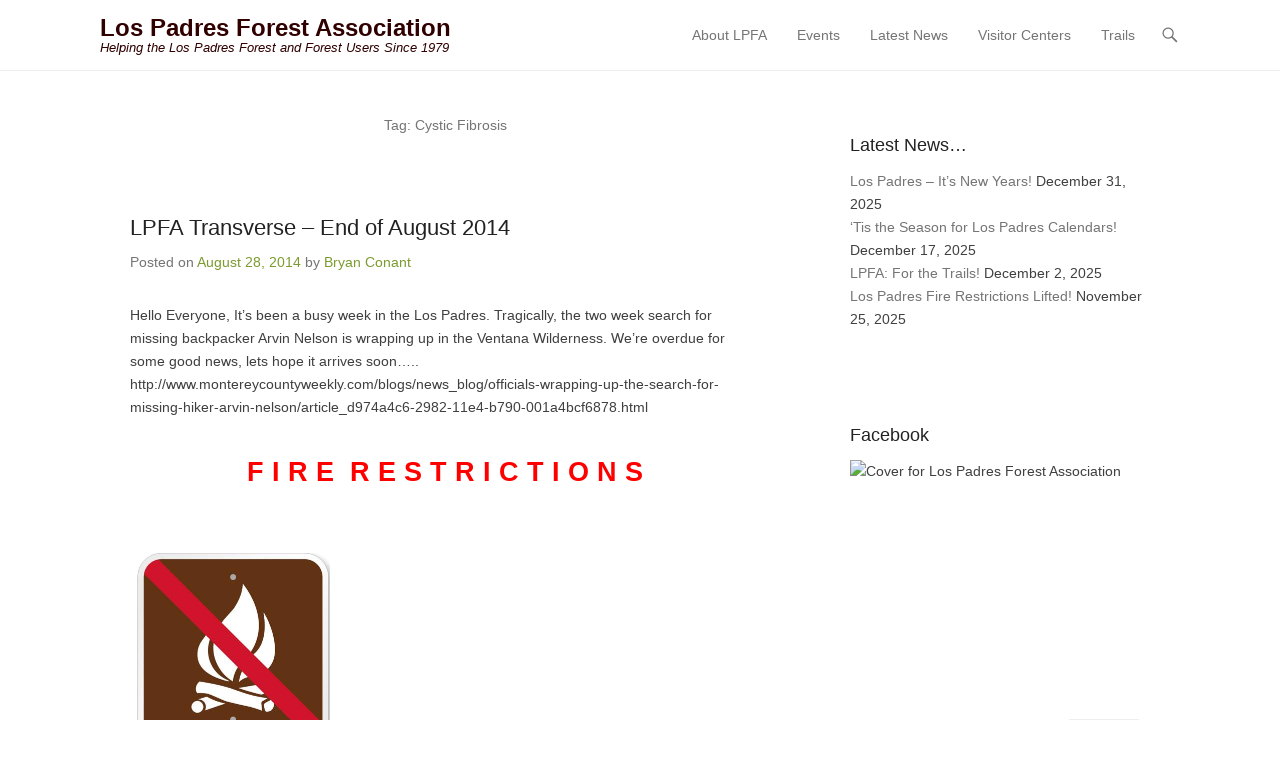

--- FILE ---
content_type: text/html; charset=UTF-8
request_url: https://lpforest.org/tag/cystic-fibrosis/
body_size: 18887
content:
<!DOCTYPE html>
<!--[if IE 6]>
<html id="ie6" lang="en-US">
<![endif]-->
<!--[if IE 7]>
<html id="ie7" lang="en-US">
<![endif]-->
<!--[if IE 8]>
<html id="ie8" lang="en-US">
<![endif]-->
<!--[if !(IE 6) | !(IE 7) | !(IE 8)  ]><!-->
<html lang="en-US">
<!--<![endif]-->
<head>
	<meta charset="UTF-8" />
	<link rel="profile" href="https://gmpg.org/xfn/11" />
	<link rel="pingback" href="https://lpforest.org/xmlrpc.php" />
<title>Cystic Fibrosis &#8211; Los Padres Forest Association</title>
<meta name='robots' content='max-image-preview:large' />
	<style>img:is([sizes="auto" i], [sizes^="auto," i]) { contain-intrinsic-size: 3000px 1500px }</style>
	<meta name="viewport" content="width=device-width, initial-scale=1, minimum-scale=1"><link rel='dns-prefetch' href='//maxcdn.bootstrapcdn.com' />
<link rel="alternate" type="application/rss+xml" title="Los Padres Forest Association &raquo; Feed" href="https://lpforest.org/feed/" />
<link rel="alternate" type="application/rss+xml" title="Los Padres Forest Association &raquo; Comments Feed" href="https://lpforest.org/comments/feed/" />
<link rel="alternate" type="application/rss+xml" title="Los Padres Forest Association &raquo; Cystic Fibrosis Tag Feed" href="https://lpforest.org/tag/cystic-fibrosis/feed/" />
<script type="text/javascript">
/* <![CDATA[ */
window._wpemojiSettings = {"baseUrl":"https:\/\/s.w.org\/images\/core\/emoji\/16.0.1\/72x72\/","ext":".png","svgUrl":"https:\/\/s.w.org\/images\/core\/emoji\/16.0.1\/svg\/","svgExt":".svg","source":{"concatemoji":"https:\/\/lpforest.org\/wp-includes\/js\/wp-emoji-release.min.js?ver=6.8.3"}};
/*! This file is auto-generated */
!function(s,n){var o,i,e;function c(e){try{var t={supportTests:e,timestamp:(new Date).valueOf()};sessionStorage.setItem(o,JSON.stringify(t))}catch(e){}}function p(e,t,n){e.clearRect(0,0,e.canvas.width,e.canvas.height),e.fillText(t,0,0);var t=new Uint32Array(e.getImageData(0,0,e.canvas.width,e.canvas.height).data),a=(e.clearRect(0,0,e.canvas.width,e.canvas.height),e.fillText(n,0,0),new Uint32Array(e.getImageData(0,0,e.canvas.width,e.canvas.height).data));return t.every(function(e,t){return e===a[t]})}function u(e,t){e.clearRect(0,0,e.canvas.width,e.canvas.height),e.fillText(t,0,0);for(var n=e.getImageData(16,16,1,1),a=0;a<n.data.length;a++)if(0!==n.data[a])return!1;return!0}function f(e,t,n,a){switch(t){case"flag":return n(e,"\ud83c\udff3\ufe0f\u200d\u26a7\ufe0f","\ud83c\udff3\ufe0f\u200b\u26a7\ufe0f")?!1:!n(e,"\ud83c\udde8\ud83c\uddf6","\ud83c\udde8\u200b\ud83c\uddf6")&&!n(e,"\ud83c\udff4\udb40\udc67\udb40\udc62\udb40\udc65\udb40\udc6e\udb40\udc67\udb40\udc7f","\ud83c\udff4\u200b\udb40\udc67\u200b\udb40\udc62\u200b\udb40\udc65\u200b\udb40\udc6e\u200b\udb40\udc67\u200b\udb40\udc7f");case"emoji":return!a(e,"\ud83e\udedf")}return!1}function g(e,t,n,a){var r="undefined"!=typeof WorkerGlobalScope&&self instanceof WorkerGlobalScope?new OffscreenCanvas(300,150):s.createElement("canvas"),o=r.getContext("2d",{willReadFrequently:!0}),i=(o.textBaseline="top",o.font="600 32px Arial",{});return e.forEach(function(e){i[e]=t(o,e,n,a)}),i}function t(e){var t=s.createElement("script");t.src=e,t.defer=!0,s.head.appendChild(t)}"undefined"!=typeof Promise&&(o="wpEmojiSettingsSupports",i=["flag","emoji"],n.supports={everything:!0,everythingExceptFlag:!0},e=new Promise(function(e){s.addEventListener("DOMContentLoaded",e,{once:!0})}),new Promise(function(t){var n=function(){try{var e=JSON.parse(sessionStorage.getItem(o));if("object"==typeof e&&"number"==typeof e.timestamp&&(new Date).valueOf()<e.timestamp+604800&&"object"==typeof e.supportTests)return e.supportTests}catch(e){}return null}();if(!n){if("undefined"!=typeof Worker&&"undefined"!=typeof OffscreenCanvas&&"undefined"!=typeof URL&&URL.createObjectURL&&"undefined"!=typeof Blob)try{var e="postMessage("+g.toString()+"("+[JSON.stringify(i),f.toString(),p.toString(),u.toString()].join(",")+"));",a=new Blob([e],{type:"text/javascript"}),r=new Worker(URL.createObjectURL(a),{name:"wpTestEmojiSupports"});return void(r.onmessage=function(e){c(n=e.data),r.terminate(),t(n)})}catch(e){}c(n=g(i,f,p,u))}t(n)}).then(function(e){for(var t in e)n.supports[t]=e[t],n.supports.everything=n.supports.everything&&n.supports[t],"flag"!==t&&(n.supports.everythingExceptFlag=n.supports.everythingExceptFlag&&n.supports[t]);n.supports.everythingExceptFlag=n.supports.everythingExceptFlag&&!n.supports.flag,n.DOMReady=!1,n.readyCallback=function(){n.DOMReady=!0}}).then(function(){return e}).then(function(){var e;n.supports.everything||(n.readyCallback(),(e=n.source||{}).concatemoji?t(e.concatemoji):e.wpemoji&&e.twemoji&&(t(e.twemoji),t(e.wpemoji)))}))}((window,document),window._wpemojiSettings);
/* ]]> */
</script>
<style id='wp-emoji-styles-inline-css' type='text/css'>

	img.wp-smiley, img.emoji {
		display: inline !important;
		border: none !important;
		box-shadow: none !important;
		height: 1em !important;
		width: 1em !important;
		margin: 0 0.07em !important;
		vertical-align: -0.1em !important;
		background: none !important;
		padding: 0 !important;
	}
</style>
<link rel='stylesheet' id='wp-block-library-css' href='https://lpforest.org/wp-includes/css/dist/block-library/style.min.css?ver=6.8.3' type='text/css' media='all' />
<style id='wp-block-library-theme-inline-css' type='text/css'>
.wp-block-audio :where(figcaption){color:#555;font-size:13px;text-align:center}.is-dark-theme .wp-block-audio :where(figcaption){color:#ffffffa6}.wp-block-audio{margin:0 0 1em}.wp-block-code{border:1px solid #ccc;border-radius:4px;font-family:Menlo,Consolas,monaco,monospace;padding:.8em 1em}.wp-block-embed :where(figcaption){color:#555;font-size:13px;text-align:center}.is-dark-theme .wp-block-embed :where(figcaption){color:#ffffffa6}.wp-block-embed{margin:0 0 1em}.blocks-gallery-caption{color:#555;font-size:13px;text-align:center}.is-dark-theme .blocks-gallery-caption{color:#ffffffa6}:root :where(.wp-block-image figcaption){color:#555;font-size:13px;text-align:center}.is-dark-theme :root :where(.wp-block-image figcaption){color:#ffffffa6}.wp-block-image{margin:0 0 1em}.wp-block-pullquote{border-bottom:4px solid;border-top:4px solid;color:currentColor;margin-bottom:1.75em}.wp-block-pullquote cite,.wp-block-pullquote footer,.wp-block-pullquote__citation{color:currentColor;font-size:.8125em;font-style:normal;text-transform:uppercase}.wp-block-quote{border-left:.25em solid;margin:0 0 1.75em;padding-left:1em}.wp-block-quote cite,.wp-block-quote footer{color:currentColor;font-size:.8125em;font-style:normal;position:relative}.wp-block-quote:where(.has-text-align-right){border-left:none;border-right:.25em solid;padding-left:0;padding-right:1em}.wp-block-quote:where(.has-text-align-center){border:none;padding-left:0}.wp-block-quote.is-large,.wp-block-quote.is-style-large,.wp-block-quote:where(.is-style-plain){border:none}.wp-block-search .wp-block-search__label{font-weight:700}.wp-block-search__button{border:1px solid #ccc;padding:.375em .625em}:where(.wp-block-group.has-background){padding:1.25em 2.375em}.wp-block-separator.has-css-opacity{opacity:.4}.wp-block-separator{border:none;border-bottom:2px solid;margin-left:auto;margin-right:auto}.wp-block-separator.has-alpha-channel-opacity{opacity:1}.wp-block-separator:not(.is-style-wide):not(.is-style-dots){width:100px}.wp-block-separator.has-background:not(.is-style-dots){border-bottom:none;height:1px}.wp-block-separator.has-background:not(.is-style-wide):not(.is-style-dots){height:2px}.wp-block-table{margin:0 0 1em}.wp-block-table td,.wp-block-table th{word-break:normal}.wp-block-table :where(figcaption){color:#555;font-size:13px;text-align:center}.is-dark-theme .wp-block-table :where(figcaption){color:#ffffffa6}.wp-block-video :where(figcaption){color:#555;font-size:13px;text-align:center}.is-dark-theme .wp-block-video :where(figcaption){color:#ffffffa6}.wp-block-video{margin:0 0 1em}:root :where(.wp-block-template-part.has-background){margin-bottom:0;margin-top:0;padding:1.25em 2.375em}
</style>
<style id='classic-theme-styles-inline-css' type='text/css'>
/*! This file is auto-generated */
.wp-block-button__link{color:#fff;background-color:#32373c;border-radius:9999px;box-shadow:none;text-decoration:none;padding:calc(.667em + 2px) calc(1.333em + 2px);font-size:1.125em}.wp-block-file__button{background:#32373c;color:#fff;text-decoration:none}
</style>
<style id='global-styles-inline-css' type='text/css'>
:root{--wp--preset--aspect-ratio--square: 1;--wp--preset--aspect-ratio--4-3: 4/3;--wp--preset--aspect-ratio--3-4: 3/4;--wp--preset--aspect-ratio--3-2: 3/2;--wp--preset--aspect-ratio--2-3: 2/3;--wp--preset--aspect-ratio--16-9: 16/9;--wp--preset--aspect-ratio--9-16: 9/16;--wp--preset--color--black: #111111;--wp--preset--color--cyan-bluish-gray: #abb8c3;--wp--preset--color--white: #ffffff;--wp--preset--color--pale-pink: #f78da7;--wp--preset--color--vivid-red: #cf2e2e;--wp--preset--color--luminous-vivid-orange: #ff6900;--wp--preset--color--luminous-vivid-amber: #fcb900;--wp--preset--color--light-green-cyan: #7bdcb5;--wp--preset--color--vivid-green-cyan: #00d084;--wp--preset--color--pale-cyan-blue: #8ed1fc;--wp--preset--color--vivid-cyan-blue: #0693e3;--wp--preset--color--vivid-purple: #9b51e0;--wp--preset--color--gray: #f4f4f4;--wp--preset--color--yellow: #e5ae4a;--wp--preset--color--blue: #21759b;--wp--preset--color--green: #7c9b30;--wp--preset--gradient--vivid-cyan-blue-to-vivid-purple: linear-gradient(135deg,rgba(6,147,227,1) 0%,rgb(155,81,224) 100%);--wp--preset--gradient--light-green-cyan-to-vivid-green-cyan: linear-gradient(135deg,rgb(122,220,180) 0%,rgb(0,208,130) 100%);--wp--preset--gradient--luminous-vivid-amber-to-luminous-vivid-orange: linear-gradient(135deg,rgba(252,185,0,1) 0%,rgba(255,105,0,1) 100%);--wp--preset--gradient--luminous-vivid-orange-to-vivid-red: linear-gradient(135deg,rgba(255,105,0,1) 0%,rgb(207,46,46) 100%);--wp--preset--gradient--very-light-gray-to-cyan-bluish-gray: linear-gradient(135deg,rgb(238,238,238) 0%,rgb(169,184,195) 100%);--wp--preset--gradient--cool-to-warm-spectrum: linear-gradient(135deg,rgb(74,234,220) 0%,rgb(151,120,209) 20%,rgb(207,42,186) 40%,rgb(238,44,130) 60%,rgb(251,105,98) 80%,rgb(254,248,76) 100%);--wp--preset--gradient--blush-light-purple: linear-gradient(135deg,rgb(255,206,236) 0%,rgb(152,150,240) 100%);--wp--preset--gradient--blush-bordeaux: linear-gradient(135deg,rgb(254,205,165) 0%,rgb(254,45,45) 50%,rgb(107,0,62) 100%);--wp--preset--gradient--luminous-dusk: linear-gradient(135deg,rgb(255,203,112) 0%,rgb(199,81,192) 50%,rgb(65,88,208) 100%);--wp--preset--gradient--pale-ocean: linear-gradient(135deg,rgb(255,245,203) 0%,rgb(182,227,212) 50%,rgb(51,167,181) 100%);--wp--preset--gradient--electric-grass: linear-gradient(135deg,rgb(202,248,128) 0%,rgb(113,206,126) 100%);--wp--preset--gradient--midnight: linear-gradient(135deg,rgb(2,3,129) 0%,rgb(40,116,252) 100%);--wp--preset--font-size--small: 14px;--wp--preset--font-size--medium: 20px;--wp--preset--font-size--large: 48px;--wp--preset--font-size--x-large: 42px;--wp--preset--font-size--normal: 17px;--wp--preset--font-size--huge: 64px;--wp--preset--spacing--20: 0.44rem;--wp--preset--spacing--30: 0.67rem;--wp--preset--spacing--40: 1rem;--wp--preset--spacing--50: 1.5rem;--wp--preset--spacing--60: 2.25rem;--wp--preset--spacing--70: 3.38rem;--wp--preset--spacing--80: 5.06rem;--wp--preset--shadow--natural: 6px 6px 9px rgba(0, 0, 0, 0.2);--wp--preset--shadow--deep: 12px 12px 50px rgba(0, 0, 0, 0.4);--wp--preset--shadow--sharp: 6px 6px 0px rgba(0, 0, 0, 0.2);--wp--preset--shadow--outlined: 6px 6px 0px -3px rgba(255, 255, 255, 1), 6px 6px rgba(0, 0, 0, 1);--wp--preset--shadow--crisp: 6px 6px 0px rgba(0, 0, 0, 1);}:where(.is-layout-flex){gap: 0.5em;}:where(.is-layout-grid){gap: 0.5em;}body .is-layout-flex{display: flex;}.is-layout-flex{flex-wrap: wrap;align-items: center;}.is-layout-flex > :is(*, div){margin: 0;}body .is-layout-grid{display: grid;}.is-layout-grid > :is(*, div){margin: 0;}:where(.wp-block-columns.is-layout-flex){gap: 2em;}:where(.wp-block-columns.is-layout-grid){gap: 2em;}:where(.wp-block-post-template.is-layout-flex){gap: 1.25em;}:where(.wp-block-post-template.is-layout-grid){gap: 1.25em;}.has-black-color{color: var(--wp--preset--color--black) !important;}.has-cyan-bluish-gray-color{color: var(--wp--preset--color--cyan-bluish-gray) !important;}.has-white-color{color: var(--wp--preset--color--white) !important;}.has-pale-pink-color{color: var(--wp--preset--color--pale-pink) !important;}.has-vivid-red-color{color: var(--wp--preset--color--vivid-red) !important;}.has-luminous-vivid-orange-color{color: var(--wp--preset--color--luminous-vivid-orange) !important;}.has-luminous-vivid-amber-color{color: var(--wp--preset--color--luminous-vivid-amber) !important;}.has-light-green-cyan-color{color: var(--wp--preset--color--light-green-cyan) !important;}.has-vivid-green-cyan-color{color: var(--wp--preset--color--vivid-green-cyan) !important;}.has-pale-cyan-blue-color{color: var(--wp--preset--color--pale-cyan-blue) !important;}.has-vivid-cyan-blue-color{color: var(--wp--preset--color--vivid-cyan-blue) !important;}.has-vivid-purple-color{color: var(--wp--preset--color--vivid-purple) !important;}.has-black-background-color{background-color: var(--wp--preset--color--black) !important;}.has-cyan-bluish-gray-background-color{background-color: var(--wp--preset--color--cyan-bluish-gray) !important;}.has-white-background-color{background-color: var(--wp--preset--color--white) !important;}.has-pale-pink-background-color{background-color: var(--wp--preset--color--pale-pink) !important;}.has-vivid-red-background-color{background-color: var(--wp--preset--color--vivid-red) !important;}.has-luminous-vivid-orange-background-color{background-color: var(--wp--preset--color--luminous-vivid-orange) !important;}.has-luminous-vivid-amber-background-color{background-color: var(--wp--preset--color--luminous-vivid-amber) !important;}.has-light-green-cyan-background-color{background-color: var(--wp--preset--color--light-green-cyan) !important;}.has-vivid-green-cyan-background-color{background-color: var(--wp--preset--color--vivid-green-cyan) !important;}.has-pale-cyan-blue-background-color{background-color: var(--wp--preset--color--pale-cyan-blue) !important;}.has-vivid-cyan-blue-background-color{background-color: var(--wp--preset--color--vivid-cyan-blue) !important;}.has-vivid-purple-background-color{background-color: var(--wp--preset--color--vivid-purple) !important;}.has-black-border-color{border-color: var(--wp--preset--color--black) !important;}.has-cyan-bluish-gray-border-color{border-color: var(--wp--preset--color--cyan-bluish-gray) !important;}.has-white-border-color{border-color: var(--wp--preset--color--white) !important;}.has-pale-pink-border-color{border-color: var(--wp--preset--color--pale-pink) !important;}.has-vivid-red-border-color{border-color: var(--wp--preset--color--vivid-red) !important;}.has-luminous-vivid-orange-border-color{border-color: var(--wp--preset--color--luminous-vivid-orange) !important;}.has-luminous-vivid-amber-border-color{border-color: var(--wp--preset--color--luminous-vivid-amber) !important;}.has-light-green-cyan-border-color{border-color: var(--wp--preset--color--light-green-cyan) !important;}.has-vivid-green-cyan-border-color{border-color: var(--wp--preset--color--vivid-green-cyan) !important;}.has-pale-cyan-blue-border-color{border-color: var(--wp--preset--color--pale-cyan-blue) !important;}.has-vivid-cyan-blue-border-color{border-color: var(--wp--preset--color--vivid-cyan-blue) !important;}.has-vivid-purple-border-color{border-color: var(--wp--preset--color--vivid-purple) !important;}.has-vivid-cyan-blue-to-vivid-purple-gradient-background{background: var(--wp--preset--gradient--vivid-cyan-blue-to-vivid-purple) !important;}.has-light-green-cyan-to-vivid-green-cyan-gradient-background{background: var(--wp--preset--gradient--light-green-cyan-to-vivid-green-cyan) !important;}.has-luminous-vivid-amber-to-luminous-vivid-orange-gradient-background{background: var(--wp--preset--gradient--luminous-vivid-amber-to-luminous-vivid-orange) !important;}.has-luminous-vivid-orange-to-vivid-red-gradient-background{background: var(--wp--preset--gradient--luminous-vivid-orange-to-vivid-red) !important;}.has-very-light-gray-to-cyan-bluish-gray-gradient-background{background: var(--wp--preset--gradient--very-light-gray-to-cyan-bluish-gray) !important;}.has-cool-to-warm-spectrum-gradient-background{background: var(--wp--preset--gradient--cool-to-warm-spectrum) !important;}.has-blush-light-purple-gradient-background{background: var(--wp--preset--gradient--blush-light-purple) !important;}.has-blush-bordeaux-gradient-background{background: var(--wp--preset--gradient--blush-bordeaux) !important;}.has-luminous-dusk-gradient-background{background: var(--wp--preset--gradient--luminous-dusk) !important;}.has-pale-ocean-gradient-background{background: var(--wp--preset--gradient--pale-ocean) !important;}.has-electric-grass-gradient-background{background: var(--wp--preset--gradient--electric-grass) !important;}.has-midnight-gradient-background{background: var(--wp--preset--gradient--midnight) !important;}.has-small-font-size{font-size: var(--wp--preset--font-size--small) !important;}.has-medium-font-size{font-size: var(--wp--preset--font-size--medium) !important;}.has-large-font-size{font-size: var(--wp--preset--font-size--large) !important;}.has-x-large-font-size{font-size: var(--wp--preset--font-size--x-large) !important;}
:where(.wp-block-post-template.is-layout-flex){gap: 1.25em;}:where(.wp-block-post-template.is-layout-grid){gap: 1.25em;}
:where(.wp-block-columns.is-layout-flex){gap: 2em;}:where(.wp-block-columns.is-layout-grid){gap: 2em;}
:root :where(.wp-block-pullquote){font-size: 1.5em;line-height: 1.6;}
</style>
<link rel='stylesheet' id='cff-css' href='https://lpforest.org/wp-content/plugins/custom-facebook-feed/assets/css/cff-style.min.css?ver=4.3.2' type='text/css' media='all' />
<link rel='stylesheet' id='sb-font-awesome-css' href='https://maxcdn.bootstrapcdn.com/font-awesome/4.7.0/css/font-awesome.min.css?ver=6.8.3' type='text/css' media='all' />
<link rel='stylesheet' id='chld_thm_cfg_parent-css' href='https://lpforest.org/wp-content/themes/adventurous/style.css?ver=6.8.3' type='text/css' media='all' />
<link rel='stylesheet' id='adventurous-style-css' href='https://lpforest.org/wp-content/themes/adventurous-child/style.css?ver=3.5.2.1752180504' type='text/css' media='all' />
<link rel='stylesheet' id='adventurous-block-style-css' href='https://lpforest.org/wp-content/themes/adventurous/css/blocks.css?ver=4.4.4' type='text/css' media='all' />
<link rel='stylesheet' id='genericons-css' href='https://lpforest.org/wp-content/themes/adventurous/css/genericons/genericons.css?ver=3.4.1' type='text/css' media='all' />
<link rel='stylesheet' id='adventurous-responsive-css' href='https://lpforest.org/wp-content/themes/adventurous/css/responsive.css?ver=6.8.3' type='text/css' media='all' />
<!--[if lt IE 9]>
<link rel='stylesheet' id='adventurous-iecss-css' href='https://lpforest.org/wp-content/themes/adventurous/css/ie.css?ver=6.8.3' type='text/css' media='all' />
<![endif]-->
<script type="text/javascript" src="https://lpforest.org/wp-includes/js/jquery/jquery.min.js?ver=3.7.1" id="jquery-core-js"></script>
<script type="text/javascript" src="https://lpforest.org/wp-includes/js/jquery/jquery-migrate.min.js?ver=3.4.1" id="jquery-migrate-js"></script>
<script type="text/javascript" src="https://lpforest.org/wp-content/themes/adventurous/js/html5.min.js?ver=3.7.3" id="adventurous-html5-js"></script>
<script type="text/javascript" src="https://lpforest.org/wp-content/themes/adventurous/js/selectivizr.min.js?ver=20130114" id="selectivizr-js"></script>
<link rel="https://api.w.org/" href="https://lpforest.org/wp-json/" /><link rel="alternate" title="JSON" type="application/json" href="https://lpforest.org/wp-json/wp/v2/tags/20" /><link rel="EditURI" type="application/rsd+xml" title="RSD" href="https://lpforest.org/xmlrpc.php?rsd" />
<meta name="generator" content="WordPress 6.8.3" />
	<style type="text/css">
				#site-title a,
			#site-description {
				color: #300000 !important;
			}
		</style>
	<style type="text/css" id="custom-background-css">
body.custom-background { background-color: #ffffff; }
</style>
	<link rel="icon" href="https://lpforest.org/wp-content/uploads/2019/12/cropped-LPFA_logo_TRANSPARENT_HighRes-32x32.png" sizes="32x32" />
<link rel="icon" href="https://lpforest.org/wp-content/uploads/2019/12/cropped-LPFA_logo_TRANSPARENT_HighRes-192x192.png" sizes="192x192" />
<link rel="apple-touch-icon" href="https://lpforest.org/wp-content/uploads/2019/12/cropped-LPFA_logo_TRANSPARENT_HighRes-180x180.png" />
<meta name="msapplication-TileImage" content="https://lpforest.org/wp-content/uploads/2019/12/cropped-LPFA_logo_TRANSPARENT_HighRes-270x270.png" />
		<style type="text/css" id="wp-custom-css">
			#colophon {
    background-color: #222;
    padding: 0px 0;
}

#colophon .site-info {
    text-align: center;
    color: #fff;
    font-size: 16px;
}

#colophon .site-info a {
    color: #fff;
    text-decoration: underline;
}

.footer-widgets {
    max-width: 1200px;
    margin: 0 auto;
    display: flex;
    justify-content: space-between;
    gap: 40px;
    padding: 20px 0px;
    color: white;
    background-color: #222;
}

.footer-widget-col {
    flex: 1 1 30%;
    min-width: 200px;
}

.footer-widget h4 {
    font-size: 18px;
    margin-bottom: 10px;
    color: #fff;
}
		</style>
		</head>

<body data-rsssl=1 class="archive tag tag-cystic-fibrosis tag-20 custom-background wp-embed-responsive wp-theme-adventurous wp-child-theme-adventurous-child has-dashicons group-blog right-sidebar content-full">



<div id="page" class="hfeed site">

	    
	<header id="masthead">
    
    	        
    	<div id="hgroup-wrap" class="container">
        
       		<div id="header-left">
		<div id="hgroup" class="logo-disable"><p id="site-title">
				<a href="https://lpforest.org/" title="Los Padres Forest Association" rel="home noopener noreferrer" data-wpel-link="internal">Los Padres Forest Association</a>
				</p><p id="site-description"> Helping the Los Padres Forest and Forest Users Since 1979</p>
		</div><!-- #hgroup -->	</div><!-- #header-left"> -->
 
    <div id="header-right" class="header-sidebar widget-area">
        <aside class="widget widget_nav_menu">
                    <div id="header-menu">
            <nav id="access" class="site-navigation" role="navigation">
                <h2 class="assistive-text">Primary Menu</h2>
                <div class="assistive-text skip-link"><a href="#content" title="Skip to content">Skip to content</a></div>
                <div class="menu-header-container"><ul class="menu"><li id="menu-item-38" class="menu-item menu-item-type-post_type menu-item-object-page menu-item-home menu-item-has-children menu-item-38"><a href="https://lpforest.org/" data-wpel-link="internal" rel="noopener noreferrer">About LPFA</a>
<ul class="sub-menu">
	<li id="menu-item-7330" class="menu-item menu-item-type-post_type menu-item-object-page menu-item-7330"><a href="https://lpforest.org/donate-to-support-your-forest/" data-wpel-link="internal" rel="noopener noreferrer">Donate</a></li>
	<li id="menu-item-56" class="menu-item menu-item-type-post_type menu-item-object-page menu-item-56"><a href="https://lpforest.org/volunteer-rangers/" data-wpel-link="internal" rel="noopener noreferrer">Volunteer with Us!</a></li>
	<li id="menu-item-8811" class="menu-item menu-item-type-post_type menu-item-object-page menu-item-8811"><a href="https://lpforest.org/supporters/" data-wpel-link="internal" rel="noopener noreferrer">Supporters</a></li>
	<li id="menu-item-8312" class="menu-item menu-item-type-post_type menu-item-object-page menu-item-8312"><a href="https://lpforest.org/about/youth-resources/" data-wpel-link="internal" rel="noopener noreferrer">Youth Resources</a></li>
	<li id="menu-item-7421" class="menu-item menu-item-type-post_type menu-item-object-page menu-item-7421"><a href="https://lpforest.org/staff-board/" data-wpel-link="internal" rel="noopener noreferrer">Staff &#038; Board</a></li>
	<li id="menu-item-9299" class="menu-item menu-item-type-post_type menu-item-object-page menu-item-9299"><a href="https://lpforest.org/apply-for-our-trail-crew/" data-wpel-link="internal" rel="noopener noreferrer">Job Openings</a></li>
</ul>
</li>
<li id="menu-item-11095" class="menu-item menu-item-type-post_type menu-item-object-page menu-item-11095"><a href="https://lpforest.org/events-calendar/" data-wpel-link="internal" rel="noopener noreferrer">Events</a></li>
<li id="menu-item-6163" class="menu-item menu-item-type-post_type menu-item-object-page current_page_parent menu-item-6163"><a href="https://lpforest.org/lpfa-blog-posts/" data-wpel-link="internal" rel="noopener noreferrer">Latest News</a></li>
<li id="menu-item-589" class="menu-item menu-item-type-post_type menu-item-object-page menu-item-has-children menu-item-589"><a href="https://lpforest.org/visitor-centers/" data-wpel-link="internal" rel="noopener noreferrer">Visitor Centers</a>
<ul class="sub-menu">
	<li id="menu-item-7651" class="menu-item menu-item-type-post_type menu-item-object-page menu-item-7651"><a href="https://lpforest.org/wheeler/" data-wpel-link="internal" rel="noopener noreferrer">Wheeler Gorge Visitor Center</a></li>
	<li id="menu-item-7652" class="menu-item menu-item-type-post_type menu-item-object-page menu-item-7652"><a href="https://lpforest.org/big-sur-station/" data-wpel-link="internal" rel="noopener noreferrer">Big Sur Station</a></li>
</ul>
</li>
<li id="menu-item-7257" class="menu-item menu-item-type-post_type menu-item-object-page menu-item-has-children menu-item-7257"><a href="https://lpforest.org/trails/" data-wpel-link="internal" rel="noopener noreferrer">Trails</a>
<ul class="sub-menu">
	<li id="menu-item-10734" class="menu-item menu-item-type-post_type menu-item-object-page menu-item-10734"><a href="https://lpforest.org/backpacking-suggestions/" data-wpel-link="internal" rel="noopener noreferrer">Backpacking Trip Suggestions</a></li>
	<li id="menu-item-7481" class="menu-item menu-item-type-post_type menu-item-object-page menu-item-7481"><a href="https://lpforest.org/lpfa-trail-crew/" data-wpel-link="internal" rel="noopener noreferrer">LPFA Trail Crew</a></li>
	<li id="menu-item-8644" class="menu-item menu-item-type-post_type menu-item-object-page menu-item-8644"><a href="https://lpforest.org/graffiti-removal/" data-wpel-link="internal" rel="noopener noreferrer">Graffiti Removal</a></li>
	<li id="menu-item-6168" class="menu-item menu-item-type-post_type menu-item-object-page menu-item-6168"><a href="https://lpforest.org/santa-cruz-trail-restoration/" data-wpel-link="internal" rel="noopener noreferrer">Santa Cruz Trail Restoration</a></li>
	<li id="menu-item-10859" class="menu-item menu-item-type-post_type menu-item-object-page menu-item-10859"><a href="https://lpforest.org/alder-creek-trail-restoration/" data-wpel-link="internal" rel="noopener noreferrer">Alder Creek Trail Restoration</a></li>
	<li id="menu-item-11063" class="menu-item menu-item-type-post_type menu-item-object-page menu-item-11063"><a href="https://lpforest.org/gene-marshall-piedra-blanca-trail-restoration/" data-wpel-link="internal" rel="noopener noreferrer">Gene Marshall-Piedra Blanca Trail Restoration</a></li>
</ul>
</li>
</ul></div>            </nav><!-- .site-navigation .main-navigation -->
        </div>
        </aside>
        <aside class="widget widget_search" id="header-search-widget">
            <span id="header-search" href="#"></span>
            <div class="header-search-wrap displaynone">
                	<form method="get" class="searchform" action="https://lpforest.org/" role="search">
		<label for="s" class="assistive-text">Search</label>
		<input type="text" class="field" name="s" value="" id="s" placeholder="Search &hellip;" />
		<input type="submit" class="submit" name="submit" id="searchsubmit" value="Search" />
	</form>
            </div>
        </aside>
        <div id="header-mobile-menu"><a href="#" class="mobile-nav closed"><span class="mobile-menu-bar"></span></a></div>  
    </div><!-- #header-right .widget-area -->
            
        </div><!-- #hgroup-wrap -->
        
                
	</header><!-- #masthead .site-header -->
    
	 
    
    <div id="main-wrapper">
		<!-- Disable Header Image -->    
        
		<div id="main"> 
                 
			<div id="content-sidebar" class="container">
		<section id="primary" class="content-area">
			<div id="content" class="site-content" role="main">

			
				<header class="page-header">
					<h1 class="page-title">Tag: <span>Cystic Fibrosis</span></h1>				</header><!-- .page-header -->

				
								
					
<article id="post-701" class="post-701 post type-post status-publish format-standard hentry category-uncategorized tag-cerro-alto tag-cystic-fibrosis tag-figueroa-mountain tag-fire-restrictions tag-little-pine tag-national-public-lands-day tag-pico-blanco tag-wheeler-gorge">

	
    
    <div class="entry-container">

		<header class="entry-header">
    		<h2 class="entry-title"><a href="https://lpforest.org/lpfa-transverse-end-of-august-2014/" title="Permalink to LPFA Transverse &#8211; End of August 2014" rel="bookmark noopener noreferrer" data-wpel-link="internal">LPFA Transverse &#8211; End of August 2014</a></h2>
			                <div class="entry-meta">
                    <span class="on-date">Posted on <a href="https://lpforest.org/lpfa-transverse-end-of-august-2014/" title="10:57 pm" rel="bookmark noopener noreferrer" data-wpel-link="internal"><time class="entry-date" datetime="2014-08-28T22:57:12-07:00">August 28, 2014</time></a></span><span class="by-author"> by <span class="author vcard"><a class="url fn n" href="https://lpforest.org/author/bryan/" title="View all posts by Bryan Conant" rel="author noopener noreferrer" data-wpel-link="internal">Bryan Conant</a></span></span>                </div><!-- .entry-meta -->
					</header><!-- .entry-header -->

		            <div class="entry-content">
                <p>Hello Everyone, It&#8217;s been a busy week in the Los Padres. Tragically, the two week search for missing backpacker Arvin Nelson is wrapping up in the Ventana Wilderness. We&#8217;re overdue for some good news, lets hope it arrives soon&#8230;.. http://www.montereycountyweekly.com/blogs/news_blog/officials-wrapping-up-the-search-for-missing-hiker-arvin-nelson/article_d974a4c6-2982-11e4-b790-001a4bcf6878.html</p>
<p style="text-align: center;"><span style="color: #ff0000;"><big><big><big><b>F I R E  R E S T R I C T I O N S</b></big></big></big></span></p>
<p style="text-align: center;"> <a href="https://lpforest.org/wp-content/uploads/2014/09/NoFireIcon.png" data-wpel-link="internal" rel="noopener noreferrer"><img decoding="async" class="alignnone size-full wp-image-703" src="https://lpforest.org/wp-content/uploads/2014/09/NoFireIcon.png" alt="NoFireIcon" width="208" height="207" srcset="https://lpforest.org/wp-content/uploads/2014/09/NoFireIcon.png 208w, https://lpforest.org/wp-content/uploads/2014/09/NoFireIcon-150x150.png 150w" sizes="(max-width: 208px) 100vw, 208px" /></a></p>
<p>The fire restrictions across the forest have been elevated to Level IV. See attached announcement from the Forest Service. Level IV essentially means no campfires anywhere in the forest and no open flames in the backcountry. So don&#8217;t bring a stove on your next backpacking trip. While it might suck to drink cold coffee, look at the bright side, you&#8217;ll save that additional weight by not having to carry a stove. Stoves are permitted at most designated car-camping and glamping sites across the forest (see link below for list of those sites). The fire restrictions should remain at Level IV until we get a few inches of rain, usually November or December. While it might seem unfathomable to backpack without a fire or heaven forbid s&#8217;mores, give it a shot. A dark night under the stars might be an eye opening experience. Please be extra careful. http://www.fs.usda.gov/Internet/FSE_DOCUMENTS/stelprdb5429958.pdf     <img decoding="async" class=" wp-image-702 aligncenter" src="https://lpforest.org/wp-content/uploads/2014/09/LittlePine-300x63.png" alt="LittlePine" width="476" height="100" srcset="https://lpforest.org/wp-content/uploads/2014/09/LittlePine-300x63.png 300w, https://lpforest.org/wp-content/uploads/2014/09/LittlePine.png 583w" sizes="(max-width: 476px) 100vw, 476px" /></p>
<p style="text-align: center;"><span style="color: #990000;"><big><big><big><b><span style="color: #ff6600;">V O L U N T E E R   T I M E</span></b></big></big></big></span></p>
<p>ARE YOU READY! Hope so because there are quite a few volunteer opportunities lining up across the forest in September. WE WANT TO SEE YOU OUT THERE! September will be highlighted by National Public Lands Day on the 27th. Outlined below are a few of the projects and if I am missing any, please let me know and I&#8217;ll get them in the next email. LITTLE PINE TRAIL EVENT &#8211; September 20 The LPFA is helping to support a hiking event that the Cystic Fibrosis Foundation is hosting on September 20 along the Santa Cruz Trail over Little Pine. We could use some volunteers to help along the hiking route or to be staged at the top of Little Pine or at Santa Cruz Station. We&#8217;ll provide truck access where available. This is a great cause for a great organization and a nice excuse to get into the mountains. If you are interested in helping lead a hike or support, let me know&#8230;&#8230;&#8230; NPLD &#8211; FIGUEROA MOUNTAIN Santa Barbara County &#8211; September 27, 28 LPFA event to work the trails along Figueroa Mountain. Camping is available at Davy Brown. We&#8217;re going to have a great time. http://www.meetup.com/Santa-Barbara-Trail-Volunteers/events/203673382/ http://www.publiclandsday.org/npld-sites/los-padres-national-forest-figueroa-mountain-davy-brown NPLD &#8211; CAMP PICO BLANCO Ventana Wilderness &#8211; September 27,28 Ventana Wilderness Alliance project to work the Little Sur Trail. Camping is available. Awesomeness! http://www.publiclandsday.org/npld-sites/los-padres-national-forest-camp-pico-blancoventana-wilderness NPLD &#8211; CERRO ALTO CAMPGROUND San Luis Obispo County &#8211; September 27 Santa Lucia Ranger District is hosting a project September 27 at Cerro Alto Campground. Fun in the sun! http://www.publiclandsday.org/npld-sites/cerro-alto-campground-los-padres-national-forest NPLD &#8211; WHEELER GORGE Ventura County &#8211; September 28 The LPFA is hosting a project at Wheeler Gorge to work the nearby trails and maintain the Visitor Center. What could be better! http://www.publiclandsday.org/npld-sites/wheeler-gorge-visitor-center-los-padres-national-forest</p>
                            </div><!-- .entry-content -->
        
        <footer class="entry-meta">
        	<span class="in-category">Posted in <a href="https://lpforest.org/category/uncategorized/" rel="category tag noopener noreferrer" data-wpel-link="internal">Uncategorized</a></span><span class="sep"> | </span><span class="in-tag">Tagged <a href="https://lpforest.org/tag/cerro-alto/" rel="tag noopener noreferrer" data-wpel-link="internal">Cerro Alto</a>, <a href="https://lpforest.org/tag/cystic-fibrosis/" rel="tag noopener noreferrer" data-wpel-link="internal">Cystic Fibrosis</a>, <a href="https://lpforest.org/tag/figueroa-mountain/" rel="tag noopener noreferrer" data-wpel-link="internal">Figueroa Mountain</a>, <a href="https://lpforest.org/tag/fire-restrictions/" rel="tag noopener noreferrer" data-wpel-link="internal">Fire Restrictions</a>, <a href="https://lpforest.org/tag/little-pine/" rel="tag noopener noreferrer" data-wpel-link="internal">Little Pine</a>, <a href="https://lpforest.org/tag/national-public-lands-day/" rel="tag noopener noreferrer" data-wpel-link="internal">National Public Lands Day</a>, <a href="https://lpforest.org/tag/pico-blanco/" rel="tag noopener noreferrer" data-wpel-link="internal">Pico Blanco</a>, <a href="https://lpforest.org/tag/wheeler-gorge/" rel="tag noopener noreferrer" data-wpel-link="internal">Wheeler Gorge</a></span>			            			        </footer><!-- .entry-meta -->

  	</div><!-- .entry-container -->

</article><!-- #post-701 -->
				
				
			
			</div><!-- #content .site-content -->
		</section><!-- #primary .content-area -->


	<div id="secondary" class="widget-area" role="complementary">
		
		<aside id="recent-posts-6" class="widget widget_recent_entries">
		<h3 class="widget-title">Latest News&#8230;</h3>
		<ul>
											<li>
					<a href="https://lpforest.org/los-padres-its-new-years/" data-wpel-link="internal" rel="noopener noreferrer">Los Padres &#8211; It&#8217;s New Years!</a>
											<span class="post-date">December 31, 2025</span>
									</li>
											<li>
					<a href="https://lpforest.org/tis-the-season-for-los-padres-calendars/" data-wpel-link="internal" rel="noopener noreferrer">&#8216;Tis the Season for Los Padres Calendars!</a>
											<span class="post-date">December 17, 2025</span>
									</li>
											<li>
					<a href="https://lpforest.org/givingtuesday-2025/" data-wpel-link="internal" rel="noopener noreferrer">LPFA: For the Trails!</a>
											<span class="post-date">December 2, 2025</span>
									</li>
											<li>
					<a href="https://lpforest.org/los-padres-fire-restrictions-lifted/" data-wpel-link="internal" rel="noopener noreferrer">Los Padres Fire Restrictions Lifted!</a>
											<span class="post-date">November 25, 2025</span>
									</li>
					</ul>

		</aside><aside id="text-3" class="widget widget_text"><h3 class="widget-title">Facebook</h3>			<div class="textwidget"><div class="cff-wrapper">	<div id="cff-visual-header-153337144791218" class="cff-visual-header cff-has-name cff-has-about cff-has-cover">
						<div class="cff-header-hero">
			<img decoding="async" src="https://scontent-iad3-1.xx.fbcdn.net/v/t39.30808-6/481077346_1046286597545632_249398594838533384_n.jpg?_nc_cat=109&#038;ccb=1-7&#038;_nc_sid=dc4938&#038;_nc_ohc=NACih_TXhKoQ7kNvwER0YRZ&#038;_nc_oc=Adlc8qEAiYKxGG32H6B473V7ms7FSS4lgZ88mIHiIKCbtDFmi241YVwzyBIadfPnLfdXwViKj-kwj2QX-zYgsdEQ&#038;_nc_zt=23&#038;_nc_ht=scontent-iad3-1.xx&#038;edm=AJdBtusEAAAA&#038;_nc_gid=TN7c_QjyxBqUQOybV5ECmw&#038;_nc_tpa=Q5bMBQG1xdQPhWcNIDqxizWGWemhASJHlGma1RobeyLgWxuR4YjbzbMzTKSu5C9aAPApwDTK1QClRLJ3ig&#038;oh=00_Afofsluyt6dX6O29sxEFzDWC28MzQrksyW6wEyJXbk4Y9g&#038;oe=69772146" alt="Cover for Los Padres Forest Association" data-cover-url="https://scontent-iad3-1.xx.fbcdn.net/v/t39.30808-6/481077346_1046286597545632_249398594838533384_n.jpg?_nc_cat=109&#038;ccb=1-7&#038;_nc_sid=dc4938&#038;_nc_ohc=NACih_TXhKoQ7kNvwER0YRZ&#038;_nc_oc=Adlc8qEAiYKxGG32H6B473V7ms7FSS4lgZ88mIHiIKCbtDFmi241YVwzyBIadfPnLfdXwViKj-kwj2QX-zYgsdEQ&#038;_nc_zt=23&#038;_nc_ht=scontent-iad3-1.xx&#038;edm=AJdBtusEAAAA&#038;_nc_gid=TN7c_QjyxBqUQOybV5ECmw&#038;_nc_tpa=Q5bMBQG1xdQPhWcNIDqxizWGWemhASJHlGma1RobeyLgWxuR4YjbzbMzTKSu5C9aAPApwDTK1QClRLJ3ig&#038;oh=00_Afofsluyt6dX6O29sxEFzDWC28MzQrksyW6wEyJXbk4Y9g&#038;oe=69772146">
						<div class="cff-likes-box">
				<div class="cff-square-logo"><svg aria-hidden="true" focusable="false" data-prefix="fab" data-icon="facebook-square" role="img" xmlns="http://www.w3.org/2000/svg" viewBox="0 0 448 512" class="svg-inline--fa fa-facebook-square fa-w-14"><path fill="currentColor" d="M400 32H48A48 48 0 0 0 0 80v352a48 48 0 0 0 48 48h137.25V327.69h-63V256h63v-54.64c0-62.15 37-96.48 93.67-96.48 27.14 0 55.52 4.84 55.52 4.84v61h-31.27c-30.81 0-40.42 19.12-40.42 38.73V256h68.78l-11 71.69h-57.78V480H400a48 48 0 0 0 48-48V80a48 48 0 0 0-48-48z" class=""></path></svg></div>
				<div class="cff-likes-count">
					6,187				</div>
			</div>
					</div>
				<div class="cff-header-inner-wrap">
							<div class="cff-header-img">
					<a href="https://www.facebook.com/153337144791218" target="_blank" rel="nofollow noopener external noreferrer" title="Los Padres Forest Association" data-wpel-link="external"><img decoding="async" src="https://scontent-iad3-2.xx.fbcdn.net/v/t39.30808-1/308679170_478882077619423_4878269535306400844_n.jpg?stp=c13.0.214.214a_dst-jpg_s160x160_tt6&#038;_nc_cat=111&#038;ccb=1-7&#038;_nc_sid=79bf43&#038;_nc_ohc=gwfNtoYoJTgQ7kNvwEbRhLe&#038;_nc_oc=AdklW26X7mClc05kchNOKUulS96SITkNEDzOOwgo32kNz0geDh1l2xkRcq6c6QIQpRfy-z3r33cundOODCnkIvFC&#038;_nc_zt=24&#038;_nc_ht=scontent-iad3-2.xx&#038;edm=AJdBtusEAAAA&#038;_nc_gid=TN7c_QjyxBqUQOybV5ECmw&#038;_nc_tpa=Q5bMBQE_Q-cpyDG06HvCmLP_owA9IvPY-83UbrX0Oox_fGnSpFfBn_5PPsVemPgEd7wH_VBqAtiIXJA6Ug&#038;oh=00_AfovaVSvRPFzmhMwve-bInIJVZlE0qND-rMECSS8U9jOjw&#038;oe=697705F2" alt="Los Padres Forest Association" data-avatar="https://scontent-iad3-2.xx.fbcdn.net/v/t39.30808-1/308679170_478882077619423_4878269535306400844_n.jpg?stp=c13.0.214.214a_dst-jpg_s160x160_tt6&#038;_nc_cat=111&#038;ccb=1-7&#038;_nc_sid=79bf43&#038;_nc_ohc=gwfNtoYoJTgQ7kNvwEbRhLe&#038;_nc_oc=AdklW26X7mClc05kchNOKUulS96SITkNEDzOOwgo32kNz0geDh1l2xkRcq6c6QIQpRfy-z3r33cundOODCnkIvFC&#038;_nc_zt=24&#038;_nc_ht=scontent-iad3-2.xx&#038;edm=AJdBtusEAAAA&#038;_nc_gid=TN7c_QjyxBqUQOybV5ECmw&#038;_nc_tpa=Q5bMBQE_Q-cpyDG06HvCmLP_owA9IvPY-83UbrX0Oox_fGnSpFfBn_5PPsVemPgEd7wH_VBqAtiIXJA6Ug&#038;oh=00_AfovaVSvRPFzmhMwve-bInIJVZlE0qND-rMECSS8U9jOjw&#038;oe=697705F2"></a>
				</div>
						<div class="cff-header-text" >

				            <a href="https://www.facebook.com/153337144791218" target="_blank" rel="nofollow noopener external noreferrer" title="Los Padres Forest Association" class="cff-header-name" data-wpel-link="external"><h3 style="font-size:inheritpx;">Los Padres Forest Association</h3></a>
				        							<p class="cff-bio">Collaborating with the Los Padres Forest to provide volunteer trail maintenance support, community outreach projects and outdoor recreation opportunities.<br>
</p>
						</div>
		</div>
	</div>
<div class="cff-wrapper-ctn " ><div id="cff"  class="cff cff-list-container  cff-default-styles  cff-mob-cols-1 cff-tab-cols-1"   style="width:100%;"   data-char="400" ><div class="cff-posts-wrap"><div id="cff_153337144791218_1299162192258070" class="cff-item cff-photo-post author-los-padres-forest-association"  style="border-bottom: 1px solid #ddd;">
	<div class="cff-author">
	<div class="cff-author-text">
					<div class="cff-page-name cff-author-date" >
				<a href="https://facebook.com/153337144791218" target="_blank" rel="nofollow noopener external noreferrer" data-wpel-link="external">Los Padres Forest Association</a>
				<span class="cff-story">  is at Wheeler Gorge.</span>
			</div>
			
<p class="cff-date" > 1 week ago </p>
			</div>
	<div class="cff-author-img " data-avatar="https://scontent-iad3-2.xx.fbcdn.net/v/t39.30808-1/308679170_478882077619423_4878269535306400844_n.jpg?stp=c13.0.214.214a_cp0_dst-jpg_s50x50_tt6&#038;_nc_cat=111&#038;ccb=1-7&#038;_nc_sid=f907e8&#038;_nc_ohc=gwfNtoYoJTgQ7kNvwEbRhLe&#038;_nc_oc=AdklW26X7mClc05kchNOKUulS96SITkNEDzOOwgo32kNz0geDh1l2xkRcq6c6QIQpRfy-z3r33cundOODCnkIvFC&#038;_nc_zt=24&#038;_nc_ht=scontent-iad3-2.xx&#038;edm=AKIiGfEEAAAA&#038;_nc_gid=UGtjOTPfHjaxwR-sH4nyag&#038;_nc_tpa=Q5bMBQFLL7JL18QsqjpPUBRo3_cSKrdqB-vjWoZ0U1vpWFVCALaIH5ybwu9TOOr7u6BPXZz6PMubHnJw3Q&#038;oh=00_AfpC0Z8gbwwmvsm_0tYG9QRQAjenb1eXhxAfLpq8jRDi5w&#038;oe=697705F2">
		<a href="https://facebook.com/153337144791218" target="_blank" rel="nofollow noopener external noreferrer" data-wpel-link="external"><img decoding="async" src="https://scontent-iad3-2.xx.fbcdn.net/v/t39.30808-1/308679170_478882077619423_4878269535306400844_n.jpg?stp=c13.0.214.214a_cp0_dst-jpg_s50x50_tt6&#038;_nc_cat=111&#038;ccb=1-7&#038;_nc_sid=f907e8&#038;_nc_ohc=gwfNtoYoJTgQ7kNvwEbRhLe&#038;_nc_oc=AdklW26X7mClc05kchNOKUulS96SITkNEDzOOwgo32kNz0geDh1l2xkRcq6c6QIQpRfy-z3r33cundOODCnkIvFC&#038;_nc_zt=24&#038;_nc_ht=scontent-iad3-2.xx&#038;edm=AKIiGfEEAAAA&#038;_nc_gid=UGtjOTPfHjaxwR-sH4nyag&#038;_nc_tpa=Q5bMBQFLL7JL18QsqjpPUBRo3_cSKrdqB-vjWoZ0U1vpWFVCALaIH5ybwu9TOOr7u6BPXZz6PMubHnJw3Q&#038;oh=00_AfpC0Z8gbwwmvsm_0tYG9QRQAjenb1eXhxAfLpq8jRDi5w&#038;oe=697705F2" title="Los Padres Forest Association" alt="Los Padres Forest Association" width=40 height=40 onerror="this.style.display='none'"></a>
	</div>
</div>

<div class="cff-post-text" >
	<span class="cff-text" data-color="">
		WHEELER NATURE TRAIL, JAN 17<img class="cff-linebreak" /><img class="cff-linebreak" />Join LPFA this Saturday on the Wheeler Gorge Nature Trail! We will be working on some steps and filling in ruts on this wonderful trail. Located just across Hwy 33 from Wheeler Gorge Campground, this trail is loved by many first-time and returning Los Padres visitors. Help us keep it in good shape for the season!<img class="cff-linebreak" /><img class="cff-linebreak" />We’ll meet at the trailhead at 8:30am Saturday, January 17th and finish up around 2:30pm. Please email VOLUNTEER@LPForest.org to RSVP and get the details!<img class="cff-linebreak" /><img class="cff-linebreak" /><a href="https://facebook.com/500079556724514" data-wpel-link="external" target="_blank" rel="external noopener noreferrer">#lospadresnationalforest</a> <a href="https://facebook.com/8275424329197189" data-wpel-link="external" target="_blank" rel="external noopener noreferrer">#lpfa_trailvolunteers</a> <a href="https://facebook.com/354616744639481" data-wpel-link="external" target="_blank" rel="external noopener noreferrer">#wheelergorge</a> <a href="https://facebook.com/356622761113139" data-wpel-link="external" target="_blank" rel="external noopener noreferrer">#ojai</a> <a href="https://facebook.com/362442063874836" data-wpel-link="external" target="_blank" rel="external noopener noreferrer">#venturacounty</a>			</span>
	<span class="cff-expand">... <a href="#" style="color: #"><span class="cff-more">See More</span><span class="cff-less">See Less</span></a></span>

</div>

<p class="cff-media-link">
	<a href="https://www.facebook.com/photo.php?fbid=1299162175591405&#038;set=a.478882050952759&#038;type=3" target="_blank" style="color: #" data-wpel-link="external" rel="external noopener noreferrer">
		<span style="padding-right: 5px;" class="fa fas fa-picture-o fa-image"></span>Photo	</a>
</p>
	<div class="cff-post-links">
					<a class="cff-viewpost-facebook" href="https://www.facebook.com/photo.php?fbid=1299162175591405&#038;set=a.478882050952759&#038;type=3" title="View on Facebook" target="_blank" rel="nofollow noopener external noreferrer" data-wpel-link="external">View on Facebook</a>
							<div class="cff-share-container">
									<span class="cff-dot" >&middot;</span>
								<a class="cff-share-link" href="https://www.facebook.com/sharer/sharer.php?u=https%3A%2F%2Fwww.facebook.com%2Fphoto.php%3Ffbid%3D1299162175591405%26amp%3Bset%3Da.478882050952759%26amp%3Btype%3D3" title="Share" data-wpel-link="external" target="_blank" rel="external noopener noreferrer">Share</a>
				<p class="cff-share-tooltip">
											<a href="https://www.facebook.com/sharer/sharer.php?u=https%3A%2F%2Fwww.facebook.com%2Fphoto.php%3Ffbid%3D1299162175591405%26amp%3Bset%3Da.478882050952759%26amp%3Btype%3D3" target="_blank" rel="noopener noreferrer external" class="cff-facebook-icon" data-wpel-link="external">
							<span class="fa fab fa-facebook-square" aria-hidden="true"></span>
							<span class="cff-screenreader">Share on Facebook</span>
						</a>
											<a href="https://twitter.com/intent/tweet?text=https%3A%2F%2Fwww.facebook.com%2Fphoto.php%3Ffbid%3D1299162175591405%26amp%3Bset%3Da.478882050952759%26amp%3Btype%3D3" target="_blank" rel="noopener noreferrer external" class="cff-twitter-icon" data-wpel-link="external">
							<span class="fa fab fa-twitter" aria-hidden="true"></span>
							<span class="cff-screenreader">Share on Twitter</span>
						</a>
											<a href="https://www.linkedin.com/shareArticle?mini=true&#038;url=https%3A%2F%2Fwww.facebook.com%2Fphoto.php%3Ffbid%3D1299162175591405%26amp%3Bset%3Da.478882050952759%26amp%3Btype%3D3&#038;title=%09%09%09WHEELER%20NATURE%20TRAIL%2C%20JAN%2017Join%20LPFA%20this%20Saturday%20on%20the%20Wheeler%20Gorge%20Nature%20Trail%21%20We%20will%20be%20working%20on%20some%20steps%20and%20filling%20in%20ruts%20on%20this%20wonderful%20trail.%20Located%20just%20across%20Hwy%2033%20from%20Wheeler%20Gorge%20Campground%2C%20this%20trail%20is%20loved%20by%20many%20first-time%20and%20returning%20Los%20Padres%20visitors.%20Help%20us%20keep%20it%20in%20good%20shape%20for%20the%20season%21We%E2%80%99ll%20meet%20at%20the%20trailhead%20at%208%3A30am%20Saturday%2C%20January%2017th%20and%20finish%20up%20around%202%3A30pm.%20Please%20email%20VOLUNTEER%40LPForest.org%20to%20RSVP%20and%20get%20the%20details%21%23lospadresnationalforest%20%23lpfa_trailvolunteers%20%23wheelergorge%20%23ojai%20%23venturacounty%09%09%09%09" target="_blank" rel="noopener noreferrer external" class="cff-linkedin-icon" data-wpel-link="external">
							<span class="fa fab fa-linkedin" aria-hidden="true"></span>
							<span class="cff-screenreader">Share on Linked In</span>
						</a>
											<a href="mailto:?subject=Facebook&#038;body=https%3A%2F%2Fwww.facebook.com%2Fphoto.php%3Ffbid%3D1299162175591405%26amp%3Bset%3Da.478882050952759%26amp%3Btype%3D3%20-%20%0A%0A%09%0A%09%09WHEELER%20NATURE%20TRAIL%2C%20JAN%2017Join%20LPFA%20this%20Saturday%20on%20the%20Wheeler%20Gorge%20Nature%20Trail%21%20We%20will%20be%20working%20on%20some%20steps%20and%20filling%20in%20ruts%20on%20this%20wonderful%20trail.%20Located%20just%20across%20Hwy%2033%20from%20Wheeler%20Gorge%20Campground%2C%20this%20trail%20is%20loved%20by%20many%20first-time%20and%20returning%20Los%20Padres%20visitors.%20Help%20us%20keep%20it%20in%20good%20shape%20for%20the%20season%21We%E2%80%99ll%20meet%20at%20the%20trailhead%20at%208%3A30am%20Saturday%2C%20January%2017th%20and%20finish%20up%20around%202%3A30pm.%20Please%20email%20VOLUNTEER%40LPForest.org%20to%20RSVP%20and%20get%20the%20details%21%23lospadresnationalforest%20%23lpfa_trailvolunteers%20%23wheelergorge%20%23ojai%20%23venturacounty%09%09%09%0A%09" target="_blank" rel="noopener noreferrer" class="cff-email-icon" data-wpel-link="internal">
							<span class="fa fab fa-envelope" aria-hidden="true"></span>
							<span class="cff-screenreader">Share by Email</span>
						</a>
									</p>
			</div>
			</div>
	</div>



<div id="cff_153337144791218_1295723005935322" class="cff-item cff-status-post cff-album author-los-padres-forest-association"  style="border-bottom: 1px solid #ddd;">
	<div class="cff-author">
	<div class="cff-author-text">
					<div class="cff-page-name cff-author-date" >
				<a href="https://facebook.com/153337144791218" target="_blank" rel="nofollow noopener external noreferrer" data-wpel-link="external">Los Padres Forest Association</a>
				<span class="cff-story"> </span>
			</div>
			
<p class="cff-date" > 2 weeks ago </p>
			</div>
	<div class="cff-author-img " data-avatar="https://scontent-iad3-2.xx.fbcdn.net/v/t39.30808-1/308679170_478882077619423_4878269535306400844_n.jpg?stp=c13.0.214.214a_cp0_dst-jpg_s50x50_tt6&#038;_nc_cat=111&#038;ccb=1-7&#038;_nc_sid=f907e8&#038;_nc_ohc=gwfNtoYoJTgQ7kNvwEbRhLe&#038;_nc_oc=AdklW26X7mClc05kchNOKUulS96SITkNEDzOOwgo32kNz0geDh1l2xkRcq6c6QIQpRfy-z3r33cundOODCnkIvFC&#038;_nc_zt=24&#038;_nc_ht=scontent-iad3-2.xx&#038;edm=AKIiGfEEAAAA&#038;_nc_gid=UGtjOTPfHjaxwR-sH4nyag&#038;_nc_tpa=Q5bMBQFLL7JL18QsqjpPUBRo3_cSKrdqB-vjWoZ0U1vpWFVCALaIH5ybwu9TOOr7u6BPXZz6PMubHnJw3Q&#038;oh=00_AfpC0Z8gbwwmvsm_0tYG9QRQAjenb1eXhxAfLpq8jRDi5w&#038;oe=697705F2">
		<a href="https://facebook.com/153337144791218" target="_blank" rel="nofollow noopener external noreferrer" data-wpel-link="external"><img decoding="async" src="https://scontent-iad3-2.xx.fbcdn.net/v/t39.30808-1/308679170_478882077619423_4878269535306400844_n.jpg?stp=c13.0.214.214a_cp0_dst-jpg_s50x50_tt6&#038;_nc_cat=111&#038;ccb=1-7&#038;_nc_sid=f907e8&#038;_nc_ohc=gwfNtoYoJTgQ7kNvwEbRhLe&#038;_nc_oc=AdklW26X7mClc05kchNOKUulS96SITkNEDzOOwgo32kNz0geDh1l2xkRcq6c6QIQpRfy-z3r33cundOODCnkIvFC&#038;_nc_zt=24&#038;_nc_ht=scontent-iad3-2.xx&#038;edm=AKIiGfEEAAAA&#038;_nc_gid=UGtjOTPfHjaxwR-sH4nyag&#038;_nc_tpa=Q5bMBQFLL7JL18QsqjpPUBRo3_cSKrdqB-vjWoZ0U1vpWFVCALaIH5ybwu9TOOr7u6BPXZz6PMubHnJw3Q&#038;oh=00_AfpC0Z8gbwwmvsm_0tYG9QRQAjenb1eXhxAfLpq8jRDi5w&#038;oe=697705F2" title="Los Padres Forest Association" alt="Los Padres Forest Association" width=40 height=40 onerror="this.style.display='none'"></a>
	</div>
</div>

<div class="cff-post-text" >
	<span class="cff-text" data-color="">
		STORM DAMAGE TRAIL REPAIRS<img class="cff-linebreak" /><img class="cff-linebreak" />We’ve been busy this week working with @montecitotrailsfoundation and the @lospadresnationalforest to assess trail damage across the SB Frontcountry and start going on any needed trail repairs. The main focus for us this week has been the upper portions of both Cold Spring and San Ysidro Trails. Fortunately, there weren’t any disasters up there or showstoppers but we did find quite a few clogged drains, some smaller rock slides and areas where water control wasn’t working. One of the nice things about visiting trails shortly after the rains is that we can see clearly where the water control has failed. Lots of work completed this week.<img class="cff-linebreak" /><img class="cff-linebreak" />It’s still quite wet out there and we’re starting to get reports from farther out into the forest about road conditions and water crossings. The Santa Ynez is still large and shouldn’t be crossed just yet. Hwy 33 has reopened although we haven’t heard how big the Sespe is, probably too big to cross as well. Figueroa Mountain Road has also reopened from Los Olivos up to Ranger Peak but reports are that Happy Canyon and Sunset Valley Roads remain closed to vehicles. If you have questions or updates, you can find us at: INFO@LPForest.org<img class="cff-linebreak" /><img class="cff-linebreak" />As mentioned, it’s still wet on parts of the trails, please tread lightly if you head out there this weekend and expect most of the storm closure gates to still be closed. We got a lot of rain. As always, let us know if you come across any downed trees or other trail obstacles that should be cleared or noted.<img class="cff-linebreak" /><img class="cff-linebreak" />#LPFA_TrailCrew #LosPadresNationalForest #ColdSpringTrail #SanYsidroTrail #BeforeAfterLP			</span>
	<span class="cff-expand">... <a href="#" style="color: #"><span class="cff-more">See More</span><span class="cff-less">See Less</span></a></span>

</div>

<p class="cff-media-link">
	<a href="https://www.facebook.com/497754299065534/posts/1295723005935322" target="_blank" style="color: #" data-wpel-link="external" rel="external noopener noreferrer">
		<span style="padding-right: 5px;" class="fa fas fa-picture-o fa-image"></span>Photo	</a>
</p>
	<div class="cff-post-links">
					<a class="cff-viewpost-facebook" href="https://www.facebook.com/497754299065534/posts/1295723005935322" title="View on Facebook" target="_blank" rel="nofollow noopener external noreferrer" data-wpel-link="external">View on Facebook</a>
							<div class="cff-share-container">
									<span class="cff-dot" >&middot;</span>
								<a class="cff-share-link" href="https://www.facebook.com/sharer/sharer.php?u=https%3A%2F%2Fwww.facebook.com%2F497754299065534%2Fposts%2F1295723005935322" title="Share" data-wpel-link="external" target="_blank" rel="external noopener noreferrer">Share</a>
				<p class="cff-share-tooltip">
											<a href="https://www.facebook.com/sharer/sharer.php?u=https%3A%2F%2Fwww.facebook.com%2F497754299065534%2Fposts%2F1295723005935322" target="_blank" rel="noopener noreferrer external" class="cff-facebook-icon" data-wpel-link="external">
							<span class="fa fab fa-facebook-square" aria-hidden="true"></span>
							<span class="cff-screenreader">Share on Facebook</span>
						</a>
											<a href="https://twitter.com/intent/tweet?text=https%3A%2F%2Fwww.facebook.com%2F497754299065534%2Fposts%2F1295723005935322" target="_blank" rel="noopener noreferrer external" class="cff-twitter-icon" data-wpel-link="external">
							<span class="fa fab fa-twitter" aria-hidden="true"></span>
							<span class="cff-screenreader">Share on Twitter</span>
						</a>
											<a href="https://www.linkedin.com/shareArticle?mini=true&#038;url=https%3A%2F%2Fwww.facebook.com%2F497754299065534%2Fposts%2F1295723005935322&#038;title=%09%09%09STORM%20DAMAGE%20TRAIL%20REPAIRSWe%E2%80%99ve%20been%20busy%20this%20week%20working%20with%20%40montecitotrailsfoundation%20and%20the%20%40lospadresnationalforest%20to%20assess%20trail%20damage%20across%20the%20SB%20Frontcountry%20and%20start%20going%20on%20any%20needed%20trail%20repairs.%20The%20main%20focus%20for%20us%20this%20week%20has%20been%20the%20upper%20portions%20of%20both%20Cold%20Spring%20and%20San%20Ysidro%20Trails.%20Fortunately%2C%20there%20weren%E2%80%99t%20any%20disasters%20up%20there%20or%20showstoppers%20but%20we%20did%20find%20quite%20a%20few%20clogged%20drains%2C%20some%20smaller%20rock%20slides%20and%20areas%20where%20water%20control%20wasn%E2%80%99t%20working.%20One%20of%20the%20nice%20things%20about%20visiting%20trails%20shortly%20after%20the%20rains%20is%20that%20we%20can%20see%20clearly%20where%20the%20water%20control%20has%20failed.%20Lots%20of%20work%20completed%20this%20week.It%E2%80%99s%20still%20quite%20wet%20out%20there%20and%20we%E2%80%99re%20starting%20to%20get%20reports%20from%20farther%20out%20into%20the%20forest%20about%20road%20conditions%20and%20water%20crossings.%20The%20Santa%20Ynez%20is%20still%20large%20and%20shouldn%E2%80%99t%20be%20crossed%20just%20yet.%20Hwy%2033%20has%20reopened%20although%20we%20haven%E2%80%99t%20heard%20how%20big%20the%20Sespe%20is%2C%20probably%20too%20big%20to%20cross%20as%20well.%20Figueroa%20Mountain%20Road%20has%20also%20reopened%20from%20Los%20Olivos%20up%20to%20Ranger%20Peak%20but%20reports%20are%20that%20Happy%20Canyon%20and%20Sunset%20Valley%20Roads%20remain%20closed%20to%20vehicles.%20If%20you%20have%20questions%20or%20updates%2C%20you%20can%20find%20us%20at%3A%20INFO%40LPForest.orgAs%20mentioned%2C%20it%E2%80%99s%20still%20wet%20on%20parts%20of%20the%20trails%2C%20please%20tread%20lightly%20if%20you%20head%20out%20there%20this%20weekend%20and%20expect%20most%20of%20the%20storm%20closure%20gates%20to%20still%20be%20closed.%20We%20got%20a%20lot%20of%20rain.%20As%20always%2C%20let%20us%20know%20if%20you%20come%20across%20any%20downed%20trees%20or%20other%20trail%20obstacles%20that%20should%20be%20cleared%20or%20noted.%23LPFA_TrailCrew%20%23LosPadresNationalForest%20%23ColdSpringTrail%20%23SanYsidroTrail%20%23BeforeAfterLP%09%09%09%09" target="_blank" rel="noopener noreferrer external" class="cff-linkedin-icon" data-wpel-link="external">
							<span class="fa fab fa-linkedin" aria-hidden="true"></span>
							<span class="cff-screenreader">Share on Linked In</span>
						</a>
											<a href="mailto:?subject=Facebook&#038;body=https%3A%2F%2Fwww.facebook.com%2F497754299065534%2Fposts%2F1295723005935322%20-%20%0A%0A%09%0A%09%09STORM%20DAMAGE%20TRAIL%20REPAIRSWe%E2%80%99ve%20been%20busy%20this%20week%20working%20with%20%40montecitotrailsfoundation%20and%20the%20%40lospadresnationalforest%20to%20assess%20trail%20damage%20across%20the%20SB%20Frontcountry%20and%20start%20going%20on%20any%20needed%20trail%20repairs.%20The%20main%20focus%20for%20us%20this%20week%20has%20been%20the%20upper%20portions%20of%20both%20Cold%20Spring%20and%20San%20Ysidro%20Trails.%20Fortunately%2C%20there%20weren%E2%80%99t%20any%20disasters%20up%20there%20or%20showstoppers%20but%20we%20did%20find%20quite%20a%20few%20clogged%20drains%2C%20some%20smaller%20rock%20slides%20and%20areas%20where%20water%20control%20wasn%E2%80%99t%20working.%20One%20of%20the%20nice%20things%20about%20visiting%20trails%20shortly%20after%20the%20rains%20is%20that%20we%20can%20see%20clearly%20where%20the%20water%20control%20has%20failed.%20Lots%20of%20work%20completed%20this%20week.It%E2%80%99s%20still%20quite%20wet%20out%20there%20and%20we%E2%80%99re%20starting%20to%20get%20reports%20from%20farther%20out%20into%20the%20forest%20about%20road%20conditions%20and%20water%20crossings.%20The%20Santa%20Ynez%20is%20still%20large%20and%20shouldn%E2%80%99t%20be%20crossed%20just%20yet.%20Hwy%2033%20has%20reopened%20although%20we%20haven%E2%80%99t%20heard%20how%20big%20the%20Sespe%20is%2C%20probably%20too%20big%20to%20cross%20as%20well.%20Figueroa%20Mountain%20Road%20has%20also%20reopened%20from%20Los%20Olivos%20up%20to%20Ranger%20Peak%20but%20reports%20are%20that%20Happy%20Canyon%20and%20Sunset%20Valley%20Roads%20remain%20closed%20to%20vehicles.%20If%20you%20have%20questions%20or%20updates%2C%20you%20can%20find%20us%20at%3A%20INFO%40LPForest.orgAs%20mentioned%2C%20it%E2%80%99s%20still%20wet%20on%20parts%20of%20the%20trails%2C%20please%20tread%20lightly%20if%20you%20head%20out%20there%20this%20weekend%20and%20expect%20most%20of%20the%20storm%20closure%20gates%20to%20still%20be%20closed.%20We%20got%20a%20lot%20of%20rain.%20As%20always%2C%20let%20us%20know%20if%20you%20come%20across%20any%20downed%20trees%20or%20other%20trail%20obstacles%20that%20should%20be%20cleared%20or%20noted.%23LPFA_TrailCrew%20%23LosPadresNationalForest%20%23ColdSpringTrail%20%23SanYsidroTrail%20%23BeforeAfterLP%09%09%09%0A%09" target="_blank" rel="noopener noreferrer" class="cff-email-icon" data-wpel-link="internal">
							<span class="fa fab fa-envelope" aria-hidden="true"></span>
							<span class="cff-screenreader">Share by Email</span>
						</a>
									</p>
			</div>
			</div>
	</div>



<div id="cff_153337144791218_1294872202687069" class="cff-item cff-photo-post author-los-padres-forest-association"  style="border-bottom: 1px solid #ddd;">
	<div class="cff-author">
	<div class="cff-author-text">
					<div class="cff-page-name cff-author-date" >
				<a href="https://facebook.com/153337144791218" target="_blank" rel="nofollow noopener external noreferrer" data-wpel-link="external">Los Padres Forest Association</a>
				<span class="cff-story">  is at Los Padres National Forest.</span>
			</div>
			
<p class="cff-date" > 2 weeks ago </p>
			</div>
	<div class="cff-author-img " data-avatar="https://scontent-iad3-2.xx.fbcdn.net/v/t39.30808-1/308679170_478882077619423_4878269535306400844_n.jpg?stp=c13.0.214.214a_cp0_dst-jpg_s50x50_tt6&#038;_nc_cat=111&#038;ccb=1-7&#038;_nc_sid=f907e8&#038;_nc_ohc=gwfNtoYoJTgQ7kNvwEbRhLe&#038;_nc_oc=AdklW26X7mClc05kchNOKUulS96SITkNEDzOOwgo32kNz0geDh1l2xkRcq6c6QIQpRfy-z3r33cundOODCnkIvFC&#038;_nc_zt=24&#038;_nc_ht=scontent-iad3-2.xx&#038;edm=AKIiGfEEAAAA&#038;_nc_gid=UGtjOTPfHjaxwR-sH4nyag&#038;_nc_tpa=Q5bMBQFLL7JL18QsqjpPUBRo3_cSKrdqB-vjWoZ0U1vpWFVCALaIH5ybwu9TOOr7u6BPXZz6PMubHnJw3Q&#038;oh=00_AfpC0Z8gbwwmvsm_0tYG9QRQAjenb1eXhxAfLpq8jRDi5w&#038;oe=697705F2">
		<a href="https://facebook.com/153337144791218" target="_blank" rel="nofollow noopener external noreferrer" data-wpel-link="external"><img decoding="async" src="https://scontent-iad3-2.xx.fbcdn.net/v/t39.30808-1/308679170_478882077619423_4878269535306400844_n.jpg?stp=c13.0.214.214a_cp0_dst-jpg_s50x50_tt6&#038;_nc_cat=111&#038;ccb=1-7&#038;_nc_sid=f907e8&#038;_nc_ohc=gwfNtoYoJTgQ7kNvwEbRhLe&#038;_nc_oc=AdklW26X7mClc05kchNOKUulS96SITkNEDzOOwgo32kNz0geDh1l2xkRcq6c6QIQpRfy-z3r33cundOODCnkIvFC&#038;_nc_zt=24&#038;_nc_ht=scontent-iad3-2.xx&#038;edm=AKIiGfEEAAAA&#038;_nc_gid=UGtjOTPfHjaxwR-sH4nyag&#038;_nc_tpa=Q5bMBQFLL7JL18QsqjpPUBRo3_cSKrdqB-vjWoZ0U1vpWFVCALaIH5ybwu9TOOr7u6BPXZz6PMubHnJw3Q&#038;oh=00_AfpC0Z8gbwwmvsm_0tYG9QRQAjenb1eXhxAfLpq8jRDi5w&#038;oe=697705F2" title="Los Padres Forest Association" alt="Los Padres Forest Association" width=40 height=40 onerror="this.style.display='none'"></a>
	</div>
</div>

<div class="cff-post-text" >
	<span class="cff-text" data-color="">
		PIEDRA BLANCA VOLUNTEER WEEK<img class="cff-linebreak" /><img class="cff-linebreak" />Join LPFA for a backcountry trail maintenance project on the PIEDRA BLANCA TRAIL, JANUARY 16 - 25th! It looks like we have a nice weather window coming up, and what better way to take advantage of it than some time in the forest. <img class="cff-linebreak" /><img class="cff-linebreak" />This National Recreation Trail is on the short list for most iconic Los Padres Trails. A Wild &amp; Scenic Creek, rolling chaparral hills, ocean vistas, and towering conifers. It really has it all. However, the trail itself needs some serious work. Sign up to volunteer for this project and help restore this quintessential LP trail!<img class="cff-linebreak" /><img class="cff-linebreak" />We’ll be out there for the week, but volunteers will be able to come for as long as they are able to. Please sign up on our website, lpforest.org, or through the link in our bio. See you out there!<img class="cff-linebreak" /><img class="cff-linebreak" /><a href="https://facebook.com/500079556724514" data-wpel-link="external" target="_blank" rel="external noopener noreferrer">#lospadresnationalforest</a> <a href="https://facebook.com/8275424329197189" data-wpel-link="external" target="_blank" rel="external noopener noreferrer">#lpfa_trailvolunteers</a> <a href="https://facebook.com/185083248309405" data-wpel-link="external" target="_blank" rel="external noopener noreferrer">#sespewilderness</a> #trailstewardship #givebacktotheforest			</span>
	<span class="cff-expand">... <a href="#" style="color: #"><span class="cff-more">See More</span><span class="cff-less">See Less</span></a></span>

</div>

<p class="cff-media-link">
	<a href="https://www.facebook.com/photo.php?fbid=1294872189353737&#038;set=a.478882050952759&#038;type=3" target="_blank" style="color: #" data-wpel-link="external" rel="external noopener noreferrer">
		<span style="padding-right: 5px;" class="fa fas fa-picture-o fa-image"></span>Photo	</a>
</p>
	<div class="cff-post-links">
					<a class="cff-viewpost-facebook" href="https://www.facebook.com/photo.php?fbid=1294872189353737&#038;set=a.478882050952759&#038;type=3" title="View on Facebook" target="_blank" rel="nofollow noopener external noreferrer" data-wpel-link="external">View on Facebook</a>
							<div class="cff-share-container">
									<span class="cff-dot" >&middot;</span>
								<a class="cff-share-link" href="https://www.facebook.com/sharer/sharer.php?u=https%3A%2F%2Fwww.facebook.com%2Fphoto.php%3Ffbid%3D1294872189353737%26amp%3Bset%3Da.478882050952759%26amp%3Btype%3D3" title="Share" data-wpel-link="external" target="_blank" rel="external noopener noreferrer">Share</a>
				<p class="cff-share-tooltip">
											<a href="https://www.facebook.com/sharer/sharer.php?u=https%3A%2F%2Fwww.facebook.com%2Fphoto.php%3Ffbid%3D1294872189353737%26amp%3Bset%3Da.478882050952759%26amp%3Btype%3D3" target="_blank" rel="noopener noreferrer external" class="cff-facebook-icon" data-wpel-link="external">
							<span class="fa fab fa-facebook-square" aria-hidden="true"></span>
							<span class="cff-screenreader">Share on Facebook</span>
						</a>
											<a href="https://twitter.com/intent/tweet?text=https%3A%2F%2Fwww.facebook.com%2Fphoto.php%3Ffbid%3D1294872189353737%26amp%3Bset%3Da.478882050952759%26amp%3Btype%3D3" target="_blank" rel="noopener noreferrer external" class="cff-twitter-icon" data-wpel-link="external">
							<span class="fa fab fa-twitter" aria-hidden="true"></span>
							<span class="cff-screenreader">Share on Twitter</span>
						</a>
											<a href="https://www.linkedin.com/shareArticle?mini=true&#038;url=https%3A%2F%2Fwww.facebook.com%2Fphoto.php%3Ffbid%3D1294872189353737%26amp%3Bset%3Da.478882050952759%26amp%3Btype%3D3&#038;title=%09%09%09PIEDRA%20BLANCA%20VOLUNTEER%20WEEKJoin%20LPFA%20for%20a%20backcountry%20trail%20maintenance%20project%20on%20the%20PIEDRA%20BLANCA%20TRAIL%2C%20JANUARY%2016%20-%2025th%21%20It%20looks%20like%20we%20have%20a%20nice%20weather%20window%20coming%20up%2C%20and%20what%20better%20way%20to%20take%20advantage%20of%20it%20than%20some%20time%20in%20the%20forest.%20This%20National%20Recreation%20Trail%20is%20on%20the%20short%20list%20for%20most%20iconic%20Los%20Padres%20Trails.%20A%20Wild%20%26amp%3B%20Scenic%20Creek%2C%20rolling%20chaparral%20hills%2C%20ocean%20vistas%2C%20and%20towering%20conifers.%20It%20really%20has%20it%20all.%20However%2C%20the%20trail%20itself%20needs%20some%20serious%20work.%20Sign%20up%20to%20volunteer%20for%20this%20project%20and%20help%20restore%20this%20quintessential%20LP%20trail%21We%E2%80%99ll%20be%20out%20there%20for%20the%20week%2C%20but%20volunteers%20will%20be%20able%20to%20come%20for%20as%20long%20as%20they%20are%20able%20to.%20Please%20sign%20up%20on%20our%20website%2C%20lpforest.org%2C%20or%20through%20the%20link%20in%20our%20bio.%20See%20you%20out%20there%21%23lospadresnationalforest%20%23lpfa_trailvolunteers%20%23sespewilderness%20%23trailstewardship%20%23givebacktotheforest%09%09%09%09" target="_blank" rel="noopener noreferrer external" class="cff-linkedin-icon" data-wpel-link="external">
							<span class="fa fab fa-linkedin" aria-hidden="true"></span>
							<span class="cff-screenreader">Share on Linked In</span>
						</a>
											<a href="mailto:?subject=Facebook&#038;body=https%3A%2F%2Fwww.facebook.com%2Fphoto.php%3Ffbid%3D1294872189353737%26amp%3Bset%3Da.478882050952759%26amp%3Btype%3D3%20-%20%0A%0A%09%0A%09%09PIEDRA%20BLANCA%20VOLUNTEER%20WEEKJoin%20LPFA%20for%20a%20backcountry%20trail%20maintenance%20project%20on%20the%20PIEDRA%20BLANCA%20TRAIL%2C%20JANUARY%2016%20-%2025th%21%20It%20looks%20like%20we%20have%20a%20nice%20weather%20window%20coming%20up%2C%20and%20what%20better%20way%20to%20take%20advantage%20of%20it%20than%20some%20time%20in%20the%20forest.%20This%20National%20Recreation%20Trail%20is%20on%20the%20short%20list%20for%20most%20iconic%20Los%20Padres%20Trails.%20A%20Wild%20%26amp%3B%20Scenic%20Creek%2C%20rolling%20chaparral%20hills%2C%20ocean%20vistas%2C%20and%20towering%20conifers.%20It%20really%20has%20it%20all.%20However%2C%20the%20trail%20itself%20needs%20some%20serious%20work.%20Sign%20up%20to%20volunteer%20for%20this%20project%20and%20help%20restore%20this%20quintessential%20LP%20trail%21We%E2%80%99ll%20be%20out%20there%20for%20the%20week%2C%20but%20volunteers%20will%20be%20able%20to%20come%20for%20as%20long%20as%20they%20are%20able%20to.%20Please%20sign%20up%20on%20our%20website%2C%20lpforest.org%2C%20or%20through%20the%20link%20in%20our%20bio.%20See%20you%20out%20there%21%23lospadresnationalforest%20%23lpfa_trailvolunteers%20%23sespewilderness%20%23trailstewardship%20%23givebacktotheforest%09%09%09%0A%09" target="_blank" rel="noopener noreferrer" class="cff-email-icon" data-wpel-link="internal">
							<span class="fa fab fa-envelope" aria-hidden="true"></span>
							<span class="cff-screenreader">Share by Email</span>
						</a>
									</p>
			</div>
			</div>
	</div>



<div id="cff_153337144791218_1293533456154277" class="cff-item cff-photo-post author-los-padres-forest-association"  style="border-bottom: 1px solid #ddd;">
	<div class="cff-author">
	<div class="cff-author-text">
					<div class="cff-page-name cff-author-date" >
				<a href="https://facebook.com/153337144791218" target="_blank" rel="nofollow noopener external noreferrer" data-wpel-link="external">Los Padres Forest Association</a>
				<span class="cff-story">  is at Los Padres National Forest.</span>
			</div>
			
<p class="cff-date" > 2 weeks ago </p>
			</div>
	<div class="cff-author-img " data-avatar="https://scontent-iad3-2.xx.fbcdn.net/v/t39.30808-1/308679170_478882077619423_4878269535306400844_n.jpg?stp=c13.0.214.214a_cp0_dst-jpg_s50x50_tt6&#038;_nc_cat=111&#038;ccb=1-7&#038;_nc_sid=f907e8&#038;_nc_ohc=gwfNtoYoJTgQ7kNvwEbRhLe&#038;_nc_oc=AdklW26X7mClc05kchNOKUulS96SITkNEDzOOwgo32kNz0geDh1l2xkRcq6c6QIQpRfy-z3r33cundOODCnkIvFC&#038;_nc_zt=24&#038;_nc_ht=scontent-iad3-2.xx&#038;edm=AKIiGfEEAAAA&#038;_nc_gid=UGtjOTPfHjaxwR-sH4nyag&#038;_nc_tpa=Q5bMBQFLL7JL18QsqjpPUBRo3_cSKrdqB-vjWoZ0U1vpWFVCALaIH5ybwu9TOOr7u6BPXZz6PMubHnJw3Q&#038;oh=00_AfpC0Z8gbwwmvsm_0tYG9QRQAjenb1eXhxAfLpq8jRDi5w&#038;oe=697705F2">
		<a href="https://facebook.com/153337144791218" target="_blank" rel="nofollow noopener external noreferrer" data-wpel-link="external"><img decoding="async" src="https://scontent-iad3-2.xx.fbcdn.net/v/t39.30808-1/308679170_478882077619423_4878269535306400844_n.jpg?stp=c13.0.214.214a_cp0_dst-jpg_s50x50_tt6&#038;_nc_cat=111&#038;ccb=1-7&#038;_nc_sid=f907e8&#038;_nc_ohc=gwfNtoYoJTgQ7kNvwEbRhLe&#038;_nc_oc=AdklW26X7mClc05kchNOKUulS96SITkNEDzOOwgo32kNz0geDh1l2xkRcq6c6QIQpRfy-z3r33cundOODCnkIvFC&#038;_nc_zt=24&#038;_nc_ht=scontent-iad3-2.xx&#038;edm=AKIiGfEEAAAA&#038;_nc_gid=UGtjOTPfHjaxwR-sH4nyag&#038;_nc_tpa=Q5bMBQFLL7JL18QsqjpPUBRo3_cSKrdqB-vjWoZ0U1vpWFVCALaIH5ybwu9TOOr7u6BPXZz6PMubHnJw3Q&#038;oh=00_AfpC0Z8gbwwmvsm_0tYG9QRQAjenb1eXhxAfLpq8jRDi5w&#038;oe=697705F2" title="Los Padres Forest Association" alt="Los Padres Forest Association" width=40 height=40 onerror="this.style.display='none'"></a>
	</div>
</div>

<div class="cff-post-text" >
	<span class="cff-text" data-color="">
		HOWARD CREEK TRAIL, JAN 10<img class="cff-linebreak" /><img class="cff-linebreak" />Join LPFA this SATURDAY, JANUARY 10th to help brush the Howard Creek Trail off Highway 33 above Ojai! If you’re looking for a fresh hobby in the new year, trail maintenance may very well be your calling. Get outside and give back all at once. It doesn’t get much better than that!<img class="cff-linebreak" /><img class="cff-linebreak" />We’ll be meeting at the Wheeler Gorge Visitor Center at 8:00am on Saturday morning, carpooling to the work site, and returning by 2:30pm.<img class="cff-linebreak" /><img class="cff-linebreak" />Please email VOLUNTEER@LPForest.org of RSVP or ask any questions you may have. See you Saturday!<img class="cff-linebreak" /><img class="cff-linebreak" /><a href="https://facebook.com/500079556724514" data-wpel-link="external" target="_blank" rel="external noopener noreferrer">#lospadresnationalforest</a> <a href="https://facebook.com/8275424329197189" data-wpel-link="external" target="_blank" rel="external noopener noreferrer">#lpfa_trailvolunteers</a> <a href="https://facebook.com/476066305781534" data-wpel-link="external" target="_blank" rel="external noopener noreferrer">#newyearsresolution</a> #trailstewardship #givebacktotheforest			</span>
	<span class="cff-expand">... <a href="#" style="color: #"><span class="cff-more">See More</span><span class="cff-less">See Less</span></a></span>

</div>

<p class="cff-media-link">
	<a href="https://www.facebook.com/photo.php?fbid=1293533446154278&#038;set=a.478882050952759&#038;type=3" target="_blank" style="color: #" data-wpel-link="external" rel="external noopener noreferrer">
		<span style="padding-right: 5px;" class="fa fas fa-picture-o fa-image"></span>Photo	</a>
</p>
	<div class="cff-post-links">
					<a class="cff-viewpost-facebook" href="https://www.facebook.com/photo.php?fbid=1293533446154278&#038;set=a.478882050952759&#038;type=3" title="View on Facebook" target="_blank" rel="nofollow noopener external noreferrer" data-wpel-link="external">View on Facebook</a>
							<div class="cff-share-container">
									<span class="cff-dot" >&middot;</span>
								<a class="cff-share-link" href="https://www.facebook.com/sharer/sharer.php?u=https%3A%2F%2Fwww.facebook.com%2Fphoto.php%3Ffbid%3D1293533446154278%26amp%3Bset%3Da.478882050952759%26amp%3Btype%3D3" title="Share" data-wpel-link="external" target="_blank" rel="external noopener noreferrer">Share</a>
				<p class="cff-share-tooltip">
											<a href="https://www.facebook.com/sharer/sharer.php?u=https%3A%2F%2Fwww.facebook.com%2Fphoto.php%3Ffbid%3D1293533446154278%26amp%3Bset%3Da.478882050952759%26amp%3Btype%3D3" target="_blank" rel="noopener noreferrer external" class="cff-facebook-icon" data-wpel-link="external">
							<span class="fa fab fa-facebook-square" aria-hidden="true"></span>
							<span class="cff-screenreader">Share on Facebook</span>
						</a>
											<a href="https://twitter.com/intent/tweet?text=https%3A%2F%2Fwww.facebook.com%2Fphoto.php%3Ffbid%3D1293533446154278%26amp%3Bset%3Da.478882050952759%26amp%3Btype%3D3" target="_blank" rel="noopener noreferrer external" class="cff-twitter-icon" data-wpel-link="external">
							<span class="fa fab fa-twitter" aria-hidden="true"></span>
							<span class="cff-screenreader">Share on Twitter</span>
						</a>
											<a href="https://www.linkedin.com/shareArticle?mini=true&#038;url=https%3A%2F%2Fwww.facebook.com%2Fphoto.php%3Ffbid%3D1293533446154278%26amp%3Bset%3Da.478882050952759%26amp%3Btype%3D3&#038;title=%09%09%09HOWARD%20CREEK%20TRAIL%2C%20JAN%2010Join%20LPFA%20this%20SATURDAY%2C%20JANUARY%2010th%20to%20help%20brush%20the%20Howard%20Creek%20Trail%20off%20Highway%2033%20above%20Ojai%21%20If%20you%E2%80%99re%20looking%20for%20a%20fresh%20hobby%20in%20the%20new%20year%2C%20trail%20maintenance%20may%20very%20well%20be%20your%20calling.%20Get%20outside%20and%20give%20back%20all%20at%20once.%20It%20doesn%E2%80%99t%20get%20much%20better%20than%20that%21We%E2%80%99ll%20be%20meeting%20at%20the%20Wheeler%20Gorge%20Visitor%20Center%20at%208%3A00am%20on%20Saturday%20morning%2C%20carpooling%20to%20the%20work%20site%2C%20and%20returning%20by%202%3A30pm.Please%20email%20VOLUNTEER%40LPForest.org%20of%20RSVP%20or%20ask%20any%20questions%20you%20may%20have.%20See%20you%20Saturday%21%23lospadresnationalforest%20%23lpfa_trailvolunteers%20%23newyearsresolution%20%23trailstewardship%20%23givebacktotheforest%09%09%09%09" target="_blank" rel="noopener noreferrer external" class="cff-linkedin-icon" data-wpel-link="external">
							<span class="fa fab fa-linkedin" aria-hidden="true"></span>
							<span class="cff-screenreader">Share on Linked In</span>
						</a>
											<a href="mailto:?subject=Facebook&#038;body=https%3A%2F%2Fwww.facebook.com%2Fphoto.php%3Ffbid%3D1293533446154278%26amp%3Bset%3Da.478882050952759%26amp%3Btype%3D3%20-%20%0A%0A%09%0A%09%09HOWARD%20CREEK%20TRAIL%2C%20JAN%2010Join%20LPFA%20this%20SATURDAY%2C%20JANUARY%2010th%20to%20help%20brush%20the%20Howard%20Creek%20Trail%20off%20Highway%2033%20above%20Ojai%21%20If%20you%E2%80%99re%20looking%20for%20a%20fresh%20hobby%20in%20the%20new%20year%2C%20trail%20maintenance%20may%20very%20well%20be%20your%20calling.%20Get%20outside%20and%20give%20back%20all%20at%20once.%20It%20doesn%E2%80%99t%20get%20much%20better%20than%20that%21We%E2%80%99ll%20be%20meeting%20at%20the%20Wheeler%20Gorge%20Visitor%20Center%20at%208%3A00am%20on%20Saturday%20morning%2C%20carpooling%20to%20the%20work%20site%2C%20and%20returning%20by%202%3A30pm.Please%20email%20VOLUNTEER%40LPForest.org%20of%20RSVP%20or%20ask%20any%20questions%20you%20may%20have.%20See%20you%20Saturday%21%23lospadresnationalforest%20%23lpfa_trailvolunteers%20%23newyearsresolution%20%23trailstewardship%20%23givebacktotheforest%09%09%09%0A%09" target="_blank" rel="noopener noreferrer" class="cff-email-icon" data-wpel-link="internal">
							<span class="fa fab fa-envelope" aria-hidden="true"></span>
							<span class="cff-screenreader">Share by Email</span>
						</a>
									</p>
			</div>
			</div>
	</div>



<div id="cff_153337144791218_1290611763113113" class="cff-item cff-status-post cff-album author-los-padres-forest-association"  style="border-bottom: 1px solid #ddd;">
	<div class="cff-author">
	<div class="cff-author-text">
					<div class="cff-page-name cff-author-date" >
				<a href="https://facebook.com/153337144791218" target="_blank" rel="nofollow noopener external noreferrer" data-wpel-link="external">Los Padres Forest Association</a>
				<span class="cff-story">  is at Los Padres National Forest.</span>
			</div>
			
<p class="cff-date" > 3 weeks ago </p>
			</div>
	<div class="cff-author-img " data-avatar="https://scontent-iad3-2.xx.fbcdn.net/v/t39.30808-1/308679170_478882077619423_4878269535306400844_n.jpg?stp=c13.0.214.214a_cp0_dst-jpg_s50x50_tt6&#038;_nc_cat=111&#038;ccb=1-7&#038;_nc_sid=f907e8&#038;_nc_ohc=gwfNtoYoJTgQ7kNvwEbRhLe&#038;_nc_oc=AdklW26X7mClc05kchNOKUulS96SITkNEDzOOwgo32kNz0geDh1l2xkRcq6c6QIQpRfy-z3r33cundOODCnkIvFC&#038;_nc_zt=24&#038;_nc_ht=scontent-iad3-2.xx&#038;edm=AKIiGfEEAAAA&#038;_nc_gid=UGtjOTPfHjaxwR-sH4nyag&#038;_nc_tpa=Q5bMBQFLL7JL18QsqjpPUBRo3_cSKrdqB-vjWoZ0U1vpWFVCALaIH5ybwu9TOOr7u6BPXZz6PMubHnJw3Q&#038;oh=00_AfpC0Z8gbwwmvsm_0tYG9QRQAjenb1eXhxAfLpq8jRDi5w&#038;oe=697705F2">
		<a href="https://facebook.com/153337144791218" target="_blank" rel="nofollow noopener external noreferrer" data-wpel-link="external"><img decoding="async" src="https://scontent-iad3-2.xx.fbcdn.net/v/t39.30808-1/308679170_478882077619423_4878269535306400844_n.jpg?stp=c13.0.214.214a_cp0_dst-jpg_s50x50_tt6&#038;_nc_cat=111&#038;ccb=1-7&#038;_nc_sid=f907e8&#038;_nc_ohc=gwfNtoYoJTgQ7kNvwEbRhLe&#038;_nc_oc=AdklW26X7mClc05kchNOKUulS96SITkNEDzOOwgo32kNz0geDh1l2xkRcq6c6QIQpRfy-z3r33cundOODCnkIvFC&#038;_nc_zt=24&#038;_nc_ht=scontent-iad3-2.xx&#038;edm=AKIiGfEEAAAA&#038;_nc_gid=UGtjOTPfHjaxwR-sH4nyag&#038;_nc_tpa=Q5bMBQFLL7JL18QsqjpPUBRo3_cSKrdqB-vjWoZ0U1vpWFVCALaIH5ybwu9TOOr7u6BPXZz6PMubHnJw3Q&#038;oh=00_AfpC0Z8gbwwmvsm_0tYG9QRQAjenb1eXhxAfLpq8jRDi5w&#038;oe=697705F2" title="Los Padres Forest Association" alt="Los Padres Forest Association" width=40 height=40 onerror="this.style.display='none'"></a>
	</div>
</div>

<div class="cff-post-text" >
	<span class="cff-text" data-color="">
		2025 WRAPPED, 2026 TODOS<img class="cff-linebreak" /><img class="cff-linebreak" />2025 was great year at LPFA. We tackled some big projects: rerouting “Heartbreak Hill” in Santa Barbara Canyon, Lake Fire BAER work on Figueroa Mountain, the resurrection of the USA’s Smallest Post Office at Wheeler Gorge, and much, much more.<img class="cff-linebreak" /><img class="cff-linebreak" />For 2026, we are looking for your input: what would you like to see done in the Los Padres Forest? No concern is too small and no suggestion too big. Follow the link in our bio to view our year-end newsletter and add your suggestions for what’s to come in 2026!<img class="cff-linebreak" /><img class="cff-linebreak" />A few stats on 2025:<img class="cff-linebreak" />- 10,226 hours contributed by LPFA volunteers<img class="cff-linebreak" />- 718 new and returning volunteers<img class="cff-linebreak" />- 284 days LPFA had boots on the ground in the LP<img class="cff-linebreak" />- 1,172 person days the LPFA Trail Crew worked in the forest<img class="cff-linebreak" />- Over 60 miles of trail maintained and restored<img class="cff-linebreak" />- Over 26,000 total hours contributed in support of the forest<img class="cff-linebreak" /><img class="cff-linebreak" /><a href="https://facebook.com/500079556724514" data-wpel-link="external" target="_blank" rel="external noopener noreferrer">#lospadresnationalforest</a> <a href="https://facebook.com/8275424329197189" data-wpel-link="external" target="_blank" rel="external noopener noreferrer">#lpfa_trailvolunteers</a> <a href="https://facebook.com/4986909841435164" data-wpel-link="external" target="_blank" rel="external noopener noreferrer">#lpfa_trailcrew</a> <a href="https://facebook.com/25798953113028694" data-wpel-link="external" target="_blank" rel="external noopener noreferrer">#2025accomplisments</a> <a href="https://facebook.com/10087157448031523" data-wpel-link="external" target="_blank" rel="external noopener noreferrer">#2026todos</a>			</span>
	<span class="cff-expand">... <a href="#" style="color: #"><span class="cff-more">See More</span><span class="cff-less">See Less</span></a></span>

</div>

<p class="cff-media-link">
	<a href="https://www.facebook.com/497754299065534/posts/1290611763113113" target="_blank" style="color: #" data-wpel-link="external" rel="external noopener noreferrer">
		<span style="padding-right: 5px;" class="fa fas fa-picture-o fa-image"></span>Photo	</a>
</p>
	<div class="cff-post-links">
					<a class="cff-viewpost-facebook" href="https://www.facebook.com/497754299065534/posts/1290611763113113" title="View on Facebook" target="_blank" rel="nofollow noopener external noreferrer" data-wpel-link="external">View on Facebook</a>
							<div class="cff-share-container">
									<span class="cff-dot" >&middot;</span>
								<a class="cff-share-link" href="https://www.facebook.com/sharer/sharer.php?u=https%3A%2F%2Fwww.facebook.com%2F497754299065534%2Fposts%2F1290611763113113" title="Share" data-wpel-link="external" target="_blank" rel="external noopener noreferrer">Share</a>
				<p class="cff-share-tooltip">
											<a href="https://www.facebook.com/sharer/sharer.php?u=https%3A%2F%2Fwww.facebook.com%2F497754299065534%2Fposts%2F1290611763113113" target="_blank" rel="noopener noreferrer external" class="cff-facebook-icon" data-wpel-link="external">
							<span class="fa fab fa-facebook-square" aria-hidden="true"></span>
							<span class="cff-screenreader">Share on Facebook</span>
						</a>
											<a href="https://twitter.com/intent/tweet?text=https%3A%2F%2Fwww.facebook.com%2F497754299065534%2Fposts%2F1290611763113113" target="_blank" rel="noopener noreferrer external" class="cff-twitter-icon" data-wpel-link="external">
							<span class="fa fab fa-twitter" aria-hidden="true"></span>
							<span class="cff-screenreader">Share on Twitter</span>
						</a>
											<a href="https://www.linkedin.com/shareArticle?mini=true&#038;url=https%3A%2F%2Fwww.facebook.com%2F497754299065534%2Fposts%2F1290611763113113&#038;title=%09%09%092025%20WRAPPED%2C%202026%20TODOS2025%20was%20great%20year%20at%20LPFA.%20We%20tackled%20some%20big%20projects%3A%20rerouting%20%E2%80%9CHeartbreak%20Hill%E2%80%9D%20in%20Santa%20Barbara%20Canyon%2C%20Lake%20Fire%20BAER%20work%20on%20Figueroa%20Mountain%2C%20the%20resurrection%20of%20the%20USA%E2%80%99s%20Smallest%20Post%20Office%20at%20Wheeler%20Gorge%2C%20and%20much%2C%20much%20more.For%202026%2C%20we%20are%20looking%20for%20your%20input%3A%20what%20would%20you%20like%20to%20see%20done%20in%20the%20Los%20Padres%20Forest%3F%20No%20concern%20is%20too%20small%20and%20no%20suggestion%20too%20big.%20Follow%20the%20link%20in%20our%20bio%20to%20view%20our%20year-end%20newsletter%20and%20add%20your%20suggestions%20for%20what%E2%80%99s%20to%20come%20in%202026%21A%20few%20stats%20on%202025%3A-%2010%2C226%20hours%20contributed%20by%20LPFA%20volunteers-%20718%20new%20and%20returning%20volunteers-%20284%20days%20LPFA%20had%20boots%20on%20the%20ground%20in%20the%20LP-%201%2C172%20person%20days%20the%20LPFA%20Trail%20Crew%20worked%20in%20the%20forest-%20Over%2060%20miles%20of%20trail%20maintained%20and%20restored-%20Over%2026%2C000%20total%20hours%20contributed%20in%20support%20of%20the%20forest%23lospadresnationalforest%20%23lpfa_trailvolunteers%20%23lpfa_trailcrew%20%232025accomplisments%20%232026todos%09%09%09%09" target="_blank" rel="noopener noreferrer external" class="cff-linkedin-icon" data-wpel-link="external">
							<span class="fa fab fa-linkedin" aria-hidden="true"></span>
							<span class="cff-screenreader">Share on Linked In</span>
						</a>
											<a href="mailto:?subject=Facebook&#038;body=https%3A%2F%2Fwww.facebook.com%2F497754299065534%2Fposts%2F1290611763113113%20-%20%0A%0A%09%0A%09%092025%20WRAPPED%2C%202026%20TODOS2025%20was%20great%20year%20at%20LPFA.%20We%20tackled%20some%20big%20projects%3A%20rerouting%20%E2%80%9CHeartbreak%20Hill%E2%80%9D%20in%20Santa%20Barbara%20Canyon%2C%20Lake%20Fire%20BAER%20work%20on%20Figueroa%20Mountain%2C%20the%20resurrection%20of%20the%20USA%E2%80%99s%20Smallest%20Post%20Office%20at%20Wheeler%20Gorge%2C%20and%20much%2C%20much%20more.For%202026%2C%20we%20are%20looking%20for%20your%20input%3A%20what%20would%20you%20like%20to%20see%20done%20in%20the%20Los%20Padres%20Forest%3F%20No%20concern%20is%20too%20small%20and%20no%20suggestion%20too%20big.%20Follow%20the%20link%20in%20our%20bio%20to%20view%20our%20year-end%20newsletter%20and%20add%20your%20suggestions%20for%20what%E2%80%99s%20to%20come%20in%202026%21A%20few%20stats%20on%202025%3A-%2010%2C226%20hours%20contributed%20by%20LPFA%20volunteers-%20718%20new%20and%20returning%20volunteers-%20284%20days%20LPFA%20had%20boots%20on%20the%20ground%20in%20the%20LP-%201%2C172%20person%20days%20the%20LPFA%20Trail%20Crew%20worked%20in%20the%20forest-%20Over%2060%20miles%20of%20trail%20maintained%20and%20restored-%20Over%2026%2C000%20total%20hours%20contributed%20in%20support%20of%20the%20forest%23lospadresnationalforest%20%23lpfa_trailvolunteers%20%23lpfa_trailcrew%20%232025accomplisments%20%232026todos%09%09%09%0A%09" target="_blank" rel="noopener noreferrer" class="cff-email-icon" data-wpel-link="internal">
							<span class="fa fab fa-envelope" aria-hidden="true"></span>
							<span class="cff-screenreader">Share by Email</span>
						</a>
									</p>
			</div>
			</div>
	</div>




<div class="cff-likebox cff-bottom" >
		<iframe title="Likebox Iframe" src="" class="fb_iframe_widget" data-likebox-id="153337144791218" data-likebox-width="300" data-likebox-header="" data-hide-cover="" data-hide-cta="" data-likebox-faces="" data-height="130" data-locale="en_US" scrolling="no" allowTransparency="true" allow="encrypted-media" ></iframe>
</div>
</div><input class="cff-pag-url" type="hidden" data-locatornonce="75e090904c" data-cff-shortcode="" data-post-id="" data-feed-id="153337144791218"></div></div><div class="cff-clear"></div></div>
</div>
		</aside>
			</div><!-- #secondary .widget-area -->
	 
			</div><!-- #content-sidebar --> 
            
		</div><!-- #main -->             
     
         
        
   	</div><!-- #main-wrapper -->
           
         
    
	<footer id="colophon" role="contentinfo">
		
		<div class="footer-widgets" style="display: flex; justify-content: space-between; gap: 40px; flex-wrap: wrap; padding-bottom: 20px;">
                        <div class="footer-widget-col">
                <div class="footer-widget">
<p>Los Padres Forest Association<br>PO Box 1282<br>Goleta, CA 93116</p>
</div>            </div>
                                <div class="footer-widget-col">
                <div class="footer-widget"><div class="wp-block-image">
<figure class="aligncenter size-large"><a href="https://lpforest.org/wp-content/uploads/2019/12/1ftp_NonprofitPartner_Horizontal_FullColor-e1663620991151.png" data-wpel-link="internal" rel="noopener noreferrer"><img loading="lazy" decoding="async" width="1024" height="436" src="https://lpforest.org/wp-content/uploads/2019/12/1ftp_NonprofitPartner_Horizontal_FullColor-1024x436.png" alt="" class="wp-image-7467"/></a></figure></div></div>            </div>
                                <div class="footer-widget-col">
                <div class="footer-widget">
		<ul class="social-profile"><li class="facebook"><a href="https://www.facebook.com/LosPadresForestAssociation/" title="Facebook" target="_blank" data-wpel-link="external" rel="external noopener noreferrer">Facebook</a></li><li class="twitter"><a href="https://twitter.com/LosPadresForest" title="Twitter" target="_blank" data-wpel-link="external" rel="external noopener noreferrer">Twitter</a></li><li class="you-tube"><a href="https://www.youtube.com/channel/UCTpZ_BMeHXEKzADb2DvZ3qw" title="YouTube" target="_blank" data-wpel-link="external" rel="external noopener noreferrer">YouTube</a></li><li class="instagram"><a href="https://www.instagram.com/lospadres_lpfa/?hl=en" title="Instagram" target="_blank" data-wpel-link="external" rel="external noopener noreferrer">Instagram</a></li><li class="email"><a href="mailto:INFO@LPForest.org" title="Email" target="_blank" data-wpel-link="internal" rel="noopener noreferrer">Email</a></li>
		</ul></div>            </div>
            </div>
    
		<div class="site-info" style="text-align: center;">
    &copy; 2026 <a href="https://lpforest.org" target="_blank" data-wpel-link="internal" rel="noopener noreferrer">Los Padres Forest Association</a>. All rights reserved.
</div>
                  
	</footer><!-- #colophon .site-footer -->
    
    <a href="#masthead" id="scrollup"></a> 
    
</div><!-- #page .hfeed .site -->

<script type="speculationrules">
{"prefetch":[{"source":"document","where":{"and":[{"href_matches":"\/*"},{"not":{"href_matches":["\/wp-*.php","\/wp-admin\/*","\/wp-content\/uploads\/*","\/wp-content\/*","\/wp-content\/plugins\/*","\/wp-content\/themes\/adventurous-child\/*","\/wp-content\/themes\/adventurous\/*","\/*\\?(.+)"]}},{"not":{"selector_matches":"a[rel~=\"nofollow\"]"}},{"not":{"selector_matches":".no-prefetch, .no-prefetch a"}}]},"eagerness":"conservative"}]}
</script>
<!-- Custom Facebook Feed JS -->
<script type="text/javascript">var cffajaxurl = "https://lpforest.org/wp-admin/admin-ajax.php";
var cfflinkhashtags = "true";
</script>
<script type="text/javascript" src="https://lpforest.org/wp-content/plugins/custom-facebook-feed/assets/js/cff-scripts.min.js?ver=4.3.2" id="cffscripts-js"></script>
<script type="text/javascript" src="https://lpforest.org/wp-content/themes/adventurous/js/adventurous-custom.min.js?ver=20250709-155211" id="adventurous-custom-js"></script>
<script type="text/javascript" src="https://lpforest.org/wp-content/themes/adventurous/js/navigation.min.js?ver=20150601" id="adventurous-navigation-js"></script>

</body>
</html>

--- FILE ---
content_type: text/css
request_url: https://lpforest.org/wp-content/themes/adventurous-child/style.css?ver=3.5.2.1752180504
body_size: 461
content:
/*
Theme Name: Adventurous Child
Theme URI: https://catchthemes.com/themes/adventurous
Template: adventurous
Author: Catch Themes
Author URI: https://catchthemes.com
Description: Adventurous is a Simple, Clean, Minimal, Lightweight, Box-Shaped and Full-Width Responsive WordPress Theme. It is based in HTML5, CSS3 and very own Catch Themes easy to use Theme Options panel, which make this theme highly customizable and flexible. Make your beautiful yet professional website in no time. Adventurous is a multi-purpose theme and is suitable for Photographers, Bloggers and Businesses. This theme is translation ready and also currently translated in Brazilian Portuguese, Hungarian, Dutch, German, Polish, Danish and Czech languages. Supports popular plugins like WP-PageNavi, Jetpack, Contact Form 7, Catch Web Tools and more. Check out Theme Instructions at https://catchthemes.com/theme-instructions/adventurous/, Support at https://catchthemes.com/support/ and Demo at https://catchthemes.com/demo/adventurous/
Tags: blog,one-column,two-columns,left-sidebar,right-sidebar,custom-background,custom-colors,custom-header,custom-menu,featured-image-header,featured-images,flexible-header,front-page-post-form,full-width-template,post-formats,sticky-post,theme-options,threaded-comments,translation-ready,holiday
Version: 3.5.2.1752180504
Updated: 2025-07-10 13:48:24

*/

